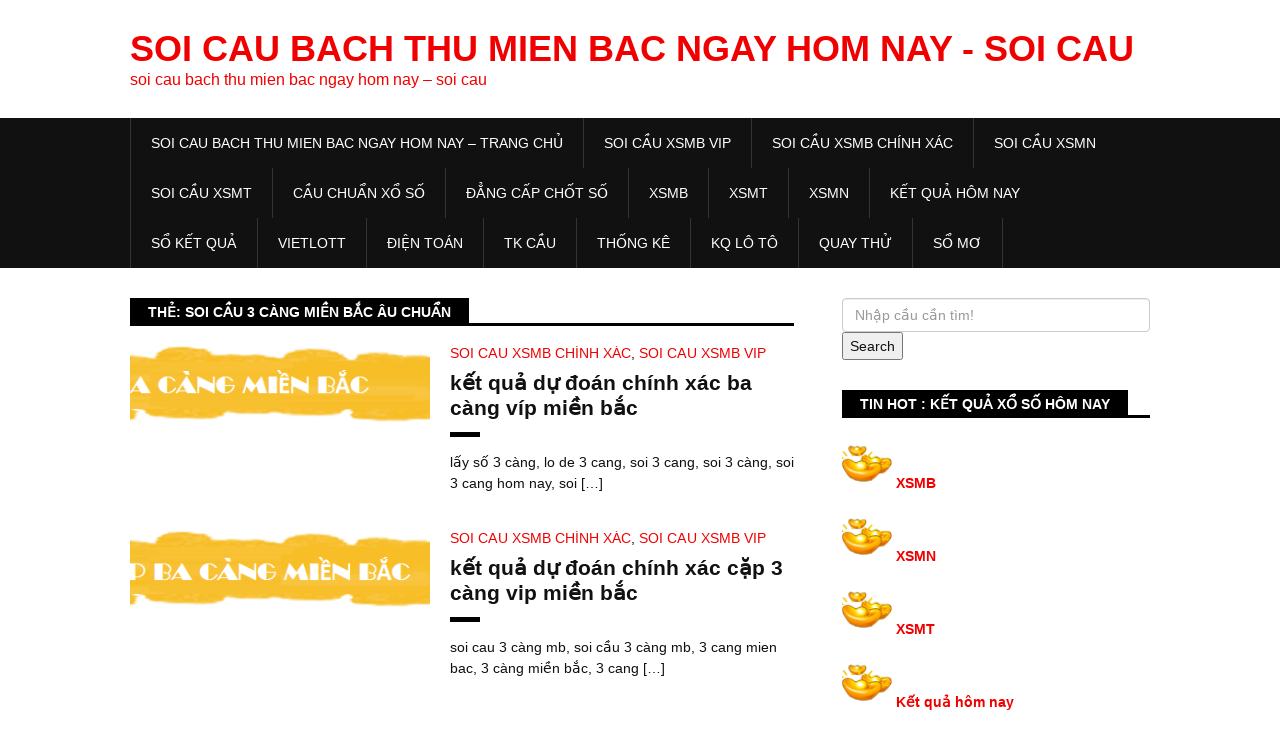

--- FILE ---
content_type: text/html; charset=utf-8
request_url: https://ketqua886.com/tag/soi-cau-3-cang-mien-bac-au-chuan/
body_size: 11581
content:
<!DOCTYPE html><html lang="vi"><head><meta charset="UTF-8"><meta name="viewport" content="width=device-width, initial-scale=1"><link rel="profile" href="https://gmpg.org/xfn/11"><meta name='robots' content='index, follow, max-image-preview:large, max-snippet:-1, max-video-preview:-1' /><link type="text/css" media="all" href="https://ketqua886.com/wp-content/cache/breeze-minification/css/breeze_4401e0ab2a96eaa559b99460dee749bc.css" rel="stylesheet" /><title>soi c&#7847;u 3 c&agrave;ng mi&#7873;n b&#7855;c &acirc;u chu&#7849;n</title><meta name="description" content="soi c&#7847;u 3 c&agrave;ng mi&#7873;n b&#7855;c &acirc;u chu&#7849;n soi cau bach thu mien bac ngay hom nay - soi cau" /><link rel="canonical" href="https://ketqua886.com/tag/soi-cau-3-cang-mien-bac-au-chuan/" /><meta property="og:locale" content="vi_VN" /><meta property="og:type" content="article" /><meta property="og:title" content="soi c&#7847;u 3 c&agrave;ng mi&#7873;n b&#7855;c &acirc;u chu&#7849;n" /><meta property="og:description" content="soi c&#7847;u 3 c&agrave;ng mi&#7873;n b&#7855;c &acirc;u chu&#7849;n soi cau bach thu mien bac ngay hom nay - soi cau" /><meta property="og:url" content="https://ketqua886.com/tag/soi-cau-3-cang-mien-bac-au-chuan/" /><meta property="og:site_name" content="soi cau bach thu mien bac ngay hom nay - soi cau" /><meta name="twitter:card" content="summary_large_image" /> <script type="application/ld+json" class="yoast-schema-graph">{"@context":"https://schema.org","@graph":[{"@type":"CollectionPage","@id":"https://ketqua886.com/tag/soi-cau-3-cang-mien-bac-au-chuan/","url":"https://ketqua886.com/tag/soi-cau-3-cang-mien-bac-au-chuan/","name":"soi c&#7847;u 3 c&agrave;ng mi&#7873;n b&#7855;c &acirc;u chu&#7849;n","isPartOf":{"@id":"https://ketqua886.com/#website"},"primaryImageOfPage":{"@id":"https://ketqua886.com/tag/soi-cau-3-cang-mien-bac-au-chuan/#primaryimage"},"image":{"@id":"https://ketqua886.com/tag/soi-cau-3-cang-mien-bac-au-chuan/#primaryimage"},"thumbnailUrl":"https://ketqua886.com/wp-content/uploads/2025/09/3CANG.png","description":"soi c&#7847;u 3 c&agrave;ng mi&#7873;n b&#7855;c &acirc;u chu&#7849;n soi cau bach thu mien bac ngay hom nay - soi cau","breadcrumb":{"@id":"https://ketqua886.com/tag/soi-cau-3-cang-mien-bac-au-chuan/#breadcrumb"},"inLanguage":"vi"},{"@type":"ImageObject","inLanguage":"vi","@id":"https://ketqua886.com/tag/soi-cau-3-cang-mien-bac-au-chuan/#primaryimage","url":"https://ketqua886.com/wp-content/uploads/2025/09/3CANG.png","contentUrl":"https://ketqua886.com/wp-content/uploads/2025/09/3CANG.png","width":523,"height":94},{"@type":"BreadcrumbList","@id":"https://ketqua886.com/tag/soi-cau-3-cang-mien-bac-au-chuan/#breadcrumb","itemListElement":[{"@type":"ListItem","position":1,"name":"Home","item":"https://ketqua886.com/"},{"@type":"ListItem","position":2,"name":"soi c&#7847;u 3 c&agrave;ng mi&#7873;n b&#7855;c &acirc;u chu&#7849;n"}]},{"@type":"WebSite","@id":"https://ketqua886.com/#website","url":"https://ketqua886.com/","name":"soi cau bach thu mien bac ngay hom nay - soi cau","description":"soi cau bach thu mien bac ngay hom nay - soi cau","potentialAction":[{"@type":"SearchAction","target":{"@type":"EntryPoint","urlTemplate":"https://ketqua886.com/?s={search_term_string}"},"query-input":"required name=search_term_string"}],"inLanguage":"vi"}]}</script> <link rel='dns-prefetch' href='//fonts.googleapis.com' /><link rel="alternate" type="application/rss+xml" title="D&ograve;ng th&ocirc;ng tin soi cau bach thu mien bac ngay hom nay - soi cau &raquo;" href="https://ketqua886.com/feed/" /><link rel="alternate" type="application/rss+xml" title="D&ograve;ng ph&#7843;n h&#7891;i soi cau bach thu mien bac ngay hom nay - soi cau &raquo;" href="https://ketqua886.com/comments/feed/" /><link rel="alternate" type="application/rss+xml" title="D&ograve;ng th&ocirc;ng tin cho Th&#7867; soi cau bach thu mien bac ngay hom nay - soi cau &raquo; soi c&#7847;u 3 c&agrave;ng mi&#7873;n b&#7855;c &acirc;u chu&#7849;n" href="https://ketqua886.com/tag/soi-cau-3-cang-mien-bac-au-chuan/feed/" /> <script type="text/javascript">/*  */
window._wpemojiSettings = {"baseUrl":"https:\/\/s.w.org\/images\/core\/emoji\/14.0.0\/72x72\/","ext":".png","svgUrl":"https:\/\/s.w.org\/images\/core\/emoji\/14.0.0\/svg\/","svgExt":".svg","source":{"concatemoji":"https:\/\/ketqua886.com\/wp-includes\/js\/wp-emoji-release.min.js?ver=6.4.7"}};
/*! This file is auto-generated */
!function(i,n){var o,s,e;function c(e){try{var t={supportTests:e,timestamp:(new Date).valueOf()};sessionStorage.setItem(o,JSON.stringify(t))}catch(e){}}function p(e,t,n){e.clearRect(0,0,e.canvas.width,e.canvas.height),e.fillText(t,0,0);var t=new Uint32Array(e.getImageData(0,0,e.canvas.width,e.canvas.height).data),r=(e.clearRect(0,0,e.canvas.width,e.canvas.height),e.fillText(n,0,0),new Uint32Array(e.getImageData(0,0,e.canvas.width,e.canvas.height).data));return t.every(function(e,t){return e===r[t]})}function u(e,t,n){switch(t){case"flag":return n(e,"\ud83c\udff3\ufe0f\u200d\u26a7\ufe0f","\ud83c\udff3\ufe0f\u200b\u26a7\ufe0f")?!1:!n(e,"\ud83c\uddfa\ud83c\uddf3","\ud83c\uddfa\u200b\ud83c\uddf3")&&!n(e,"\ud83c\udff4\udb40\udc67\udb40\udc62\udb40\udc65\udb40\udc6e\udb40\udc67\udb40\udc7f","\ud83c\udff4\u200b\udb40\udc67\u200b\udb40\udc62\u200b\udb40\udc65\u200b\udb40\udc6e\u200b\udb40\udc67\u200b\udb40\udc7f");case"emoji":return!n(e,"\ud83e\udef1\ud83c\udffb\u200d\ud83e\udef2\ud83c\udfff","\ud83e\udef1\ud83c\udffb\u200b\ud83e\udef2\ud83c\udfff")}return!1}function f(e,t,n){var r="undefined"!=typeof WorkerGlobalScope&&self instanceof WorkerGlobalScope?new OffscreenCanvas(300,150):i.createElement("canvas"),a=r.getContext("2d",{willReadFrequently:!0}),o=(a.textBaseline="top",a.font="600 32px Arial",{});return e.forEach(function(e){o[e]=t(a,e,n)}),o}function t(e){var t=i.createElement("script");t.src=e,t.defer=!0,i.head.appendChild(t)}"undefined"!=typeof Promise&&(o="wpEmojiSettingsSupports",s=["flag","emoji"],n.supports={everything:!0,everythingExceptFlag:!0},e=new Promise(function(e){i.addEventListener("DOMContentLoaded",e,{once:!0})}),new Promise(function(t){var n=function(){try{var e=JSON.parse(sessionStorage.getItem(o));if("object"==typeof e&&"number"==typeof e.timestamp&&(new Date).valueOf()<e.timestamp+604800&&"object"==typeof e.supportTests)return e.supportTests}catch(e){}return null}();if(!n){if("undefined"!=typeof Worker&&"undefined"!=typeof OffscreenCanvas&&"undefined"!=typeof URL&&URL.createObjectURL&&"undefined"!=typeof Blob)try{var e="postMessage("+f.toString()+"("+[JSON.stringify(s),u.toString(),p.toString()].join(",")+"));",r=new Blob([e],{type:"text/javascript"}),a=new Worker(URL.createObjectURL(r),{name:"wpTestEmojiSupports"});return void(a.onmessage=function(e){c(n=e.data),a.terminate(),t(n)})}catch(e){}c(n=f(s,u,p))}t(n)}).then(function(e){for(var t in e)n.supports[t]=e[t],n.supports.everything=n.supports.everything&&n.supports[t],"flag"!==t&&(n.supports.everythingExceptFlag=n.supports.everythingExceptFlag&&n.supports[t]);n.supports.everythingExceptFlag=n.supports.everythingExceptFlag&&!n.supports.flag,n.DOMReady=!1,n.readyCallback=function(){n.DOMReady=!0}}).then(function(){return e}).then(function(){var e;n.supports.everything||(n.readyCallback(),(e=n.source||{}).concatemoji?t(e.concatemoji):e.wpemoji&&e.twemoji&&(t(e.twemoji),t(e.wpemoji)))}))}((window,document),window._wpemojiSettings);
/*  */</script> <link rel='stylesheet' id='google-font-style-css' href='//fonts.googleapis.com/css?family=PT+Sans%3A400%2C700&#038;ver=6.4.7' type='text/css' media='all' /> <script type="text/javascript" id="breeze-prefetch-js-extra">/*  */
var breeze_prefetch = {"local_url":"https:\/\/ketqua886.com","ignore_remote_prefetch":"1","ignore_list":["\/","\/page\/(.)","\/wp-admin\/"]};
/*  */</script> <script type="text/javascript" src="https://ketqua886.com/wp-content/plugins/breeze/assets/js/js-front-end/breeze-prefetch-links.min.js?ver=2.1.6" id="breeze-prefetch-js"></script> <script type="text/javascript" src="https://ketqua886.com/wp-includes/js/jquery/jquery.min.js?ver=3.7.1" id="jquery-core-js"></script> <script type="text/javascript" src="https://ketqua886.com/wp-includes/js/jquery/jquery-migrate.min.js?ver=3.4.1" id="jquery-migrate-js"></script> <link rel="https://api.w.org/" href="https://ketqua886.com/wp-json/" /><link rel="alternate" type="application/json" href="https://ketqua886.com/wp-json/wp/v2/tags/3947" /><link rel="EditURI" type="application/rsd+xml" title="RSD" href="https://ketqua886.com/xmlrpc.php?rsd" /><meta name="generator" content="WordPress 6.4.7" /> <script async src="https://ketqua886.com/wp-content/uploads/breeze/google/gtag.js?id=G-76RTHJNZDK"></script> <script>window.dataLayer = window.dataLayer || [];
			function gtag(){dataLayer.push(arguments);}
			gtag('js', new Date());
			gtag('config', 'G-76RTHJNZDK');</script> <link rel="icon" href="https://ketqua886.com/wp-content/uploads/2025/09/54545-150x150.png" sizes="32x32" /><link rel="icon" href="https://ketqua886.com/wp-content/uploads/2025/09/54545.png" sizes="192x192" /><link rel="apple-touch-icon" href="https://ketqua886.com/wp-content/uploads/2025/09/54545.png" /><meta name="msapplication-TileImage" content="https://ketqua886.com/wp-content/uploads/2025/09/54545.png" /></head><body class="archive tag tag-soi-cau-3-cang-mien-bac-au-chuan tag-3947"><div id="page" class="site-container"> <a class="skip-link screen-reader-text" href="#main">Skip to content</a><header id="masthead" class="site-header" role="banner"><div class="inner clearfix"><div class="header-container col-xs-12 col-sm-12 col-md-12 col-lg-12"><div class="site-branding"><div class="site-title"><h2 class="title-logo"><a href="https://ketqua886.com/" rel="home" title="soi cau bach thu mien bac ngay hom nay &#8211; soi cau" > soi cau bach thu mien bac ngay hom nay - soi cau </a></h2><h3 class="title-description">soi cau bach thu mien bac ngay hom nay &#8211; soi cau</h3></div></div></div></div><div  class="menu-container"><div class="inner clearfix"><nav id="site-navigation" class="secondary-navigation col-xs-12 col-sm-12 col-md-12 col-lg-12" role="navigation"> <span class="mobile-only mobile-menu menu-toggle" aria-controls="menu-main-menu" aria-expanded="false">Menu</span><ul id="menu-main-menu" class="secondary-menu"><li id="menu-item-16654" class="menu-item menu-item-type-post_type menu-item-object-page menu-item-home menu-item-16654"><a href="https://ketqua886.com/trang-chu/">soi cau bach thu mien bac ngay hom nay &ndash; TRANG CH&#7910;</a></li><li id="menu-item-17221" class="menu-item menu-item-type-taxonomy menu-item-object-category menu-item-has-children menu-item-17221"><a href="https://ketqua886.com/soi-cau-xsmb-vip/">Soi c&#7847;u xsmb vip</a><ul class="sub-menu"><li id="menu-item-16655" class="menu-item menu-item-type-post_type menu-item-object-page menu-item-16655"><a href="https://ketqua886.com/ket-qua-du-doan-chinh-xac-ba-cang-vip-mien-bac/">k&#7871;t qu&#7843; d&#7921; &#273;o&aacute;n ch&iacute;nh x&aacute;c ba c&agrave;ng v&iacute;p mi&#7873;n b&#7855;c</a></li><li id="menu-item-16656" class="menu-item menu-item-type-post_type menu-item-object-page menu-item-16656"><a href="https://ketqua886.com/ket-qua-du-doan-chinh-xac-bach-thu-de-mien-bac/">k&#7871;t qu&#7843; d&#7921; &#273;o&aacute;n ch&iacute;nh x&aacute;c b&#7841;ch th&#7911; &#273;&#7873; mi&#7873;n b&#7855;c</a></li><li id="menu-item-16657" class="menu-item menu-item-type-post_type menu-item-object-page menu-item-16657"><a href="https://ketqua886.com/ket-qua-du-doan-chinh-xac-bach-thu-lo-kep-mien-bac/">k&#7871;t qu&#7843; d&#7921; &#273;o&aacute;n ch&iacute;nh x&aacute;c b&#7841;ch th&#7911; l&ocirc; k&eacute;p mi&#7873;n b&#7855;c</a></li><li id="menu-item-16658" class="menu-item menu-item-type-post_type menu-item-object-page menu-item-16658"><a href="https://ketqua886.com/ket-qua-du-doan-chinh-xac-bach-thu-lo-mien-bac/">k&#7871;t qu&#7843; d&#7921; &#273;o&aacute;n ch&iacute;nh x&aacute;c b&#7841;ch th&#7911; l&ocirc; mi&#7873;n b&#7855;c</a></li><li id="menu-item-17128" class="menu-item menu-item-type-post_type menu-item-object-page menu-item-17128"><a href="https://ketqua886.com/ket-qua-du-doan-chinh-xac-bach-thu-lo-2-nhay-mien-bac/">kq d&#7921; &#273;o&aacute;n ch&iacute;nh x&aacute;c b&#7841;ch th&#7911; l&ocirc; 2 nh&aacute;y mi&#7873;n b&#7855;c</a></li><li id="menu-item-16661" class="menu-item menu-item-type-post_type menu-item-object-page menu-item-16661"><a href="https://ketqua886.com/ket-qua-du-doan-chinh-xac-cap-3-cang-vip-mien-bac/">k&#7871;t qu&#7843; d&#7921; &#273;o&aacute;n ch&iacute;nh x&aacute;c c&#7863;p 3 c&agrave;ng vip mi&#7873;n b&#7855;c</a></li><li id="menu-item-16664" class="menu-item menu-item-type-post_type menu-item-object-page menu-item-16664"><a href="https://ketqua886.com/ket-qua-du-doan-chinh-xac-dan-loto-10-con-mien-bac/">k&#7871;t qu&#7843; d&#7921; &#273;o&aacute;n ch&iacute;nh x&aacute;c d&agrave;n l&ocirc; 10 con mi&#7873;n b&#7855;c</a></li><li id="menu-item-16665" class="menu-item menu-item-type-post_type menu-item-object-page menu-item-16665"><a href="https://ketqua886.com/ket-qua-du-doan-chinh-xac-dan-de-4-con-mien-bac/">k&#7871;t qu&#7843; d&#7921; &#273;o&aacute;n ch&iacute;nh x&aacute;c d&agrave;n &#273;&#7873; 4 con mi&#7873;n b&#7855;c</a></li><li id="menu-item-17131" class="menu-item menu-item-type-post_type menu-item-object-page menu-item-17131"><a href="https://ketqua886.com/ket-qua-du-doan-chinh-xac-dan-de-6-con-mien-bac/">k&#7871;t qu&#7843; d&#7921; &#273;o&aacute;n ch&iacute;nh x&aacute;c d&agrave;n &#273;&#7873; 6 con mi&#7873;n b&#7855;c</a></li><li id="menu-item-17130" class="menu-item menu-item-type-post_type menu-item-object-page menu-item-17130"><a href="https://ketqua886.com/ket-qua-du-doan-chinh-xac-dan-de-8-con-mien-bac/">k&#7871;t qu&#7843; d&#7921; &#273;o&aacute;n ch&iacute;nh x&aacute;c d&agrave;n &#273;&#7873; 8 con mi&#7873;n b&#7855;c</a></li><li id="menu-item-17129" class="menu-item menu-item-type-post_type menu-item-object-page menu-item-17129"><a href="https://ketqua886.com/ket-qua-du-doan-chinh-xac-dan-de-10-con-mien-bac/">k&#7871;t qu&#7843; d&#7921; &#273;o&aacute;n ch&iacute;nh x&aacute;c d&agrave;n &#273;&#7873; 10 con mi&#7873;n b&#7855;c</a></li><li id="menu-item-16666" class="menu-item menu-item-type-post_type menu-item-object-page menu-item-16666"><a href="https://ketqua886.com/ket-qua-du-doan-chinh-xac-dan-lo-4-con-mien-bac/">k&#7871;t qu&#7843; d&#7921; &#273;o&aacute;n ch&iacute;nh x&aacute;c d&agrave;n l&ocirc; 4 con mi&#7873;n b&#7855;c</a></li><li id="menu-item-16667" class="menu-item menu-item-type-post_type menu-item-object-page menu-item-16667"><a href="https://ketqua886.com/ket-qua-du-doan-chinh-xac-dan-lo-6-con-mien-bac/">k&#7871;t qu&#7843; d&#7921; &#273;o&aacute;n ch&iacute;nh x&aacute;c d&agrave;n l&ocirc; 6 con mi&#7873;n b&#7855;c</a></li></ul></li><li id="menu-item-17220" class="menu-item menu-item-type-taxonomy menu-item-object-category menu-item-has-children menu-item-17220"><a href="https://ketqua886.com/soi-cau-xsmb-chinh-xac/">Soi c&#7847;u xsmb ch&iacute;nh x&aacute;c</a><ul class="sub-menu"><li id="menu-item-16683" class="menu-item menu-item-type-post_type menu-item-object-page menu-item-16683"><a href="https://ketqua886.com/ket-qua-du-doan-chinh-xac-song-thu-de-mien-bac/">k&#7871;t qu&#7843; d&#7921; &#273;o&aacute;n ch&iacute;nh x&aacute;c song th&#7911; &#273;&#7873; mi&#7873;n b&#7855;c</a></li><li id="menu-item-16684" class="menu-item menu-item-type-post_type menu-item-object-page menu-item-16684"><a href="https://ketqua886.com/ket-qua-du-doan-chinh-xac-song-thu-lo-kep-mien-bac/">k&#7871;t qu&#7843; d&#7921; &#273;o&aacute;n ch&iacute;nh x&aacute;c song th&#7911; l&ocirc; k&eacute;p mi&#7873;n b&#7855;c</a></li><li id="menu-item-16685" class="menu-item menu-item-type-post_type menu-item-object-page menu-item-16685"><a href="https://ketqua886.com/ket-qua-du-doan-chinh-xac-song-thu-lo-mien-bac/">k&#7871;t qu&#7843; d&#7921; &#273;o&aacute;n ch&iacute;nh x&aacute;c song th&#7911; l&ocirc; mi&#7873;n b&#7855;c</a></li><li id="menu-item-16676" class="menu-item menu-item-type-post_type menu-item-object-page menu-item-16676"><a href="https://ketqua886.com/ket-qua-du-doan-chinh-xac-lo-xien-2-mien-bac/">k&#7871;t qu&#7843; d&#7921; &#273;o&aacute;n ch&iacute;nh x&aacute;c l&ocirc; xi&ecirc;n 2 mi&#7873;n b&#7855;c</a></li><li id="menu-item-16668" class="menu-item menu-item-type-post_type menu-item-object-page menu-item-16668"><a href="https://ketqua886.com/ket-qua-du-doan-chinh-xac-dan-lo-8-con-mien-bac/">k&#7871;t qu&#7843; d&#7921; &#273;o&aacute;n ch&iacute;nh x&aacute;c d&agrave;n l&ocirc; 8 con mi&#7873;n b&#7855;c</a></li><li id="menu-item-16671" class="menu-item menu-item-type-post_type menu-item-object-page menu-item-16671"><a href="https://ketqua886.com/ket-qua-du-doan-chinh-xac-de-dau-duoi-mien-bac/">k&#7871;t qu&#7843; d&#7921; &#273;o&aacute;n ch&iacute;nh x&aacute;c &#273;&#7873; &#273;&#7847;u &#273;u&ocirc;i mi&#7873;n b&#7855;c</a></li><li id="menu-item-16677" class="menu-item menu-item-type-post_type menu-item-object-page menu-item-16677"><a href="https://ketqua886.com/ket-qua-du-doan-chinh-xac-lo-xien-3-mien-bac/">k&#7871;t qu&#7843; d&#7921; &#273;o&aacute;n ch&iacute;nh x&aacute;c l&ocirc; xi&ecirc;n 3 mi&#7873;n b&#7855;c</a></li><li id="menu-item-16678" class="menu-item menu-item-type-post_type menu-item-object-page menu-item-16678"><a href="https://ketqua886.com/ket-qua-du-doan-chinh-xac-lo-xien-4-mien-bac/">k&#7871;t qu&#7843; d&#7921; &#273;o&aacute;n ch&iacute;nh x&aacute;c l&ocirc; xi&ecirc;n 4 mi&#7873;n b&#7855;c</a></li></ul></li><li id="menu-item-17222" class="menu-item menu-item-type-taxonomy menu-item-object-category menu-item-has-children menu-item-17222"><a href="https://ketqua886.com/soi-cau-xsmn/">Soi c&#7847;u xsmn</a><ul class="sub-menu"><li id="menu-item-16688" class="menu-item menu-item-type-post_type menu-item-object-page menu-item-16688"><a href="https://ketqua886.com/ket-qua-du-doan-chinh-xac-xiu-chu-mien-nam/">k&#7871;t qu&#7843; d&#7921; &#273;o&aacute;n ch&iacute;nh x&aacute;c x&iacute;u ch&#7911; mi&#7873;n nam</a></li><li id="menu-item-16659" class="menu-item menu-item-type-post_type menu-item-object-page menu-item-16659"><a href="https://ketqua886.com/ket-qua-du-doan-chinh-xac-bao-lo-mien-nam/">k&#7871;t qu&#7843; d&#7921; &#273;o&aacute;n ch&iacute;nh x&aacute;c bao l&ocirc; mi&#7873;n nam</a></li><li id="menu-item-16662" class="menu-item menu-item-type-post_type menu-item-object-page menu-item-16662"><a href="https://ketqua886.com/ket-qua-du-doan-chinh-xac-cap-xiu-chu-mien-nam/">k&#7871;t qu&#7843; d&#7921; &#273;o&aacute;n ch&iacute;nh x&aacute;c c&#7863;p x&iacute;u ch&#7911; mi&#7873;n nam</a></li><li id="menu-item-16669" class="menu-item menu-item-type-post_type menu-item-object-page menu-item-16669"><a href="https://ketqua886.com/ket-qua-du-doan-chinh-xac-dac-biet-mien-nam/">k&#7871;t qu&#7843; d&#7921; &#273;o&aacute;n ch&iacute;nh x&aacute;c &#273;&#7863;c bi&#7879;t mi&#7873;n nam v&iacute;p</a></li><li id="menu-item-16672" class="menu-item menu-item-type-post_type menu-item-object-page menu-item-16672"><a href="https://ketqua886.com/ket-qua-du-doan-chinh-xac-giai-tam-mien-nam/">k&#7871;t qu&#7843; d&#7921; &#273;o&aacute;n ch&iacute;nh x&aacute;c gi&#7843;i t&aacute;m mi&#7873;n nam</a></li><li id="menu-item-16674" class="menu-item menu-item-type-post_type menu-item-object-page menu-item-16674"><a href="https://ketqua886.com/ket-qua-du-doan-chinh-xac-lo-3-mien-nam/">k&#7871;t qu&#7843; d&#7921; &#273;o&aacute;n ch&iacute;nh x&aacute;c l&ocirc; 3 s&#7889; mi&#7873;n nam</a></li><li id="menu-item-16679" class="menu-item menu-item-type-post_type menu-item-object-page menu-item-16679"><a href="https://ketqua886.com/ket-qua-du-doan-chinh-xac-dau-duoi-giai-8-mn/">kq d&#7921; &#273;o&aacute;n ch&iacute;nh x&aacute;c s&#7899; &#273;&#7847;u &#273;u&ocirc;i gi&#7843;i 8 mi&#7873;n nam</a></li><li id="menu-item-16681" class="menu-item menu-item-type-post_type menu-item-object-page menu-item-16681"><a href="https://ketqua886.com/ket-qua-du-doan-chinh-xac-dau-duoi-giai-dac-biet-xsmn/">d&#7921; &#273;o&aacute;n ch&iacute;nh x&aacute;c s&#7899; &#273;&#7847;u &#273;u&ocirc;i gi&#7843;i &#273;&#7863;c bi&#7879;t mi&#7873;n nam</a></li><li id="menu-item-16686" class="menu-item menu-item-type-post_type menu-item-object-page menu-item-16686"><a href="https://ketqua886.com/ket-qua-du-doan-chinh-xac-song-thu-lo-mien-nam/">k&#7871;t qu&#7843; d&#7921; &#273;o&aacute;n ch&iacute;nh x&aacute;c song th&#7911; l&ocirc; mi&#7873;n nam</a></li></ul></li><li id="menu-item-17223" class="menu-item menu-item-type-taxonomy menu-item-object-category menu-item-has-children menu-item-17223"><a href="https://ketqua886.com/soi-cau-xsmt/">Soi c&#7847;u xsmt</a><ul class="sub-menu"><li id="menu-item-16687" class="menu-item menu-item-type-post_type menu-item-object-page menu-item-16687"><a href="https://ketqua886.com/ket-qua-du-doan-chinh-xac-song-thu-lo-mien-trung/">k&#7871;t qu&#7843; d&#7921; &#273;o&aacute;n ch&iacute;nh x&aacute;c song th&#7911; l&ocirc; mi&#7873;n trung</a></li><li id="menu-item-16689" class="menu-item menu-item-type-post_type menu-item-object-page menu-item-16689"><a href="https://ketqua886.com/ket-qua-du-doan-chinh-xac-xiu-chu-mien-trung/">kqxs d&#7921; &#273;o&aacute;n ch&iacute;nh x&aacute;c x&iacute;u ch&#7911; mi&#7873;n trung</a></li><li id="menu-item-16660" class="menu-item menu-item-type-post_type menu-item-object-page menu-item-16660"><a href="https://ketqua886.com/ket-qua-du-doan-chinh-xac-bao-lo-mien-trung/">k&#7871;t qu&#7843; d&#7921; &#273;o&aacute;n ch&iacute;nh x&aacute;c bao l&ocirc; mi&#7873;n trung</a></li><li id="menu-item-16663" class="menu-item menu-item-type-post_type menu-item-object-page menu-item-16663"><a href="https://ketqua886.com/ket-qua-du-doan-chinh-xac-cap-xiu-chu-mien-trung/">k&#7871;t qu&#7843; d&#7921; &#273;o&aacute;n ch&iacute;nh x&aacute;c c&#7863;p x&iacute;u ch&#7911; mi&#7873;n trung</a></li><li id="menu-item-16670" class="menu-item menu-item-type-post_type menu-item-object-page menu-item-16670"><a href="https://ketqua886.com/ket-qua-du-doan-chinh-xac-dac-biet-mien-trung/">k&#7871;t qu&#7843; d&#7921; &#273;o&aacute;n ch&iacute;nh x&aacute;c &#273;&#7863;c bi&#7879;t mi&#7873;n trung</a></li><li id="menu-item-16673" class="menu-item menu-item-type-post_type menu-item-object-page menu-item-16673"><a href="https://ketqua886.com/ket-qua-du-doan-chinh-xac-giai-tam-mien-trung/">k&#7871;t qu&#7843; d&#7921; &#273;o&aacute;n ch&iacute;nh x&aacute;c gi&#7843;i t&aacute;m mi&#7873;n trung</a></li><li id="menu-item-16675" class="menu-item menu-item-type-post_type menu-item-object-page menu-item-16675"><a href="https://ketqua886.com/ket-qua-du-doan-chinh-xac-lo-3-mien-trung/">k&#7871;t qu&#7843; d&#7921; &#273;o&aacute;n ch&iacute;nh x&aacute;c l&ocirc; 3 s&#7889; mi&#7873;n trung</a></li><li id="menu-item-16680" class="menu-item menu-item-type-post_type menu-item-object-page menu-item-16680"><a href="https://ketqua886.com/ket-qua-du-doan-chinh-xac-dau-duoi-giai-8-mien-trung/">kq d&#7921; &#273;o&aacute;n ch&iacute;nh x&aacute;c s&#7899; &#273;&#7847;u &#273;u&ocirc;i gi&#7843;i 8 mi&#7873;n trung</a></li><li id="menu-item-16682" class="menu-item menu-item-type-post_type menu-item-object-page menu-item-16682"><a href="https://ketqua886.com/ket-qua-du-doan-chinh-xac-dau-duoi-giai-dac-biet-xsmt/">d&#7921; &#273;o&aacute;n ch&iacute;nh x&aacute;c s&#7899; &#273;&#7847;u &#273;u&ocirc;i gi&#7843;i &#273;&#7863;c bi&#7879;t mi&#7873;n trung</a></li></ul></li><li id="menu-item-17218" class="menu-item menu-item-type-taxonomy menu-item-object-category menu-item-17218"><a href="https://ketqua886.com/cau-chuan-xo-so/">C&#7847;u chu&#7849;n x&#7893; s&#7889;</a></li><li id="menu-item-17219" class="menu-item menu-item-type-taxonomy menu-item-object-category menu-item-17219"><a href="https://ketqua886.com/dang-cap-chot-so/">&#272;&#7859;ng c&#7845;p ch&#7889;t s&#7889;</a></li><li id="menu-item-17955" class="menu-item menu-item-type-post_type menu-item-object-post menu-item-17955"><a href="https://ketqua886.com/xsmb-ket-qua-xo-so-mien-bac-kqxsmb-hom-nay/">XSMB</a></li><li id="menu-item-17956" class="menu-item menu-item-type-post_type menu-item-object-post menu-item-17956"><a href="https://ketqua886.com/xsmt-ket-qua-xo-so-mien-trung-kqxsmt-hom-nay/">XSMT</a></li><li id="menu-item-17957" class="menu-item menu-item-type-post_type menu-item-object-post menu-item-17957"><a href="https://ketqua886.com/xsmn-ket-qua-xo-so-mien-nam-kqxsmn-hom-nay/">XSMN</a></li><li id="menu-item-17958" class="menu-item menu-item-type-post_type menu-item-object-post menu-item-17958"><a href="https://ketqua886.com/ket-qua-xo-so-3-mien-hom-nay/">K&#7871;t qu&#7843; h&ocirc;m nay</a></li><li id="menu-item-17959" class="menu-item menu-item-type-post_type menu-item-object-post menu-item-has-children menu-item-17959"><a href="https://ketqua886.com/so-ket-qua-xsmb-30-ngay-so-kq-mien-bac/">S&#7893; k&#7871;t qu&#7843;</a><ul class="sub-menu"><li id="menu-item-17960" class="menu-item menu-item-type-post_type menu-item-object-post menu-item-17960"><a href="https://ketqua886.com/so-ket-qua-xsmt-30-ngay-so-kq-mien-trung/">S&#7893; k&#7871;t qu&#7843; XSMT</a></li><li id="menu-item-17961" class="menu-item menu-item-type-post_type menu-item-object-post menu-item-17961"><a href="https://ketqua886.com/so-ket-qua-xsmn-30-ngay-so-kq-mien-nam/">S&#7893; k&#7871;t qu&#7843; XSMN</a></li><li id="menu-item-17962" class="menu-item menu-item-type-post_type menu-item-object-post menu-item-17962"><a href="https://ketqua886.com/so-ket-qua-xsmb-30-ngay-so-kq-mien-bac/">S&#7893; k&#7871;t qu&#7843; XSMB</a></li></ul></li><li id="menu-item-17963" class="menu-item menu-item-type-post_type menu-item-object-post menu-item-has-children menu-item-17963"><a href="https://ketqua886.com/xo-so-vietlott-kqxs-dien-toan-hom-nay/">Vietlott</a><ul class="sub-menu"><li id="menu-item-17964" class="menu-item menu-item-type-post_type menu-item-object-post menu-item-17964"><a href="https://ketqua886.com/xo-so-max-4d-kqxs-dien-toan-hom-nay/">Max 4D</a></li><li id="menu-item-17965" class="menu-item menu-item-type-post_type menu-item-object-post menu-item-17965"><a href="https://ketqua886.com/xo-so-max-3d-kqxs-dien-toan-hom-nay/">Max 3D</a></li><li id="menu-item-17966" class="menu-item menu-item-type-post_type menu-item-object-post menu-item-17966"><a href="https://ketqua886.com/xo-so-power-6-55-kqxs-dien-toan-hom-nay/">X&#7893; s&#7889; Power 6/55</a></li><li id="menu-item-17967" class="menu-item menu-item-type-post_type menu-item-object-post menu-item-17967"><a href="https://ketqua886.com/xo-so-mega-6-45-kqxs-dien-toan-hom-nay/">X&#7893; s&#7889; Mega 6/45</a></li><li id="menu-item-17968" class="menu-item menu-item-type-post_type menu-item-object-post menu-item-17968"><a href="https://ketqua886.com/xo-so-vietlott-kqxs-dien-toan-hom-nay/">X&#7893; s&#7889; Vietlott</a></li><li id="menu-item-17969" class="menu-item menu-item-type-post_type menu-item-object-post menu-item-17969"><a href="https://ketqua886.com/thong-ke-thong-ke-ve-nhieu-it-xs-mega-6-45/">Th&#7889;ng k&ecirc;</a></li></ul></li><li id="menu-item-17970" class="menu-item menu-item-type-post_type menu-item-object-post menu-item-has-children menu-item-17970"><a href="https://ketqua886.com/xo-so-dien-toan-6x36-dien-dan-kqxs-dien-toan-hom-nay/">&#272;i&#7879;n to&aacute;n</a><ul class="sub-menu"><li id="menu-item-17971" class="menu-item menu-item-type-post_type menu-item-object-post menu-item-17971"><a href="https://ketqua886.com/xo-so-than-tai-dien-dan-kqxs-dien-toan-hom-nay/">X&#7893; s&#7889; th&#7847;n t&agrave;i</a></li><li id="menu-item-17972" class="menu-item menu-item-type-post_type menu-item-object-post menu-item-17972"><a href="https://ketqua886.com/xo-so-dien-toan-123-dien-dan-kqxs-dien-toan-hom-nay/">X&#7893; s&#7889; &#273;i&#7879;n to&aacute;n 123</a></li><li id="menu-item-17973" class="menu-item menu-item-type-post_type menu-item-object-post menu-item-17973"><a href="https://ketqua886.com/xo-so-dien-toan-6x36-dien-dan-kqxs-dien-toan-hom-nay/">X&#7893; s&#7889; &#273;i&#7879;n to&aacute;n 6&times;36</a></li></ul></li><li id="menu-item-17974" class="menu-item menu-item-type-post_type menu-item-object-post menu-item-has-children menu-item-17974"><a href="https://ketqua886.com/thong-ke-cau-lo-to-mien-bac-cau-bach-thu-mb/">TK C&#7847;u</a><ul class="sub-menu"><li id="menu-item-17975" class="menu-item menu-item-type-post_type menu-item-object-post menu-item-17975"><a href="https://ketqua886.com/thong-ke-cau-lo-to-mien-bac-cau-ve-nhieu-nhay-mb/">C&#7847;u v&#7873; nhi&#7873;u nh&aacute;y (MB)</a></li><li id="menu-item-17976" class="menu-item menu-item-type-post_type menu-item-object-post menu-item-17976"><a href="https://ketqua886.com/thong-ke-cau-lo-to-mien-bac-cau-ve-ca-cap-mb/">C&#7847;u v&#7873; c&#7843; c&#7863;p (MB)</a></li><li id="menu-item-17977" class="menu-item menu-item-type-post_type menu-item-object-post menu-item-17977"><a href="https://ketqua886.com/thong-ke-cau-lo-to-mien-bac-cau-lat-lien-tuc-mb/">C&#7847;u l&#7853;t li&ecirc;n t&#7909;c (MB)</a></li><li id="menu-item-17978" class="menu-item menu-item-type-post_type menu-item-object-post menu-item-17978"><a href="https://ketqua886.com/thong-ke-cau-lo-to-mien-bac-cau-bach-thu-mb/">C&#7847;u b&#7841;ch th&#7911; (MB)</a></li></ul></li><li id="menu-item-17979" class="menu-item menu-item-type-post_type menu-item-object-post menu-item-has-children menu-item-17979"><a href="https://ketqua886.com/thong-ke-dau-duoi-mb-tong-hop-chu-ky-dac-biet/">Th&#7889;ng k&ecirc;</a><ul class="sub-menu"><li id="menu-item-17980" class="menu-item menu-item-type-post_type menu-item-object-post menu-item-17980"><a href="https://ketqua886.com/thong-ke-tu-00-den-99-mb-tong-hop-chu-ky-dac-biet/">TK t&#7915; 00 &#273;&#7871;n 99</a></li><li id="menu-item-17981" class="menu-item menu-item-type-post_type menu-item-object-post menu-item-17981"><a href="https://ketqua886.com/thong-ke-tan-suat-xuat-hien-mb-tong-hop-chu-ky-dac-biet/">T&#7847;n su&#7845;t xu&#7845;t hi&#7879;n</a></li><li id="menu-item-17982" class="menu-item menu-item-type-post_type menu-item-object-post menu-item-17982"><a href="https://ketqua886.com/thong-ke-tong-mb-tong-hop-chu-ky-dac-biet/">Th&#7889;ng k&ecirc; T&#7893;ng</a></li><li id="menu-item-17983" class="menu-item menu-item-type-post_type menu-item-object-post menu-item-17983"><a href="https://ketqua886.com/thong-ke-dau-duoi-mb-tong-hop-chu-ky-dac-biet-2/">Th&#7889;ng k&ecirc; &#272;&#7847;u &ndash; &#272;u&ocirc;i</a></li><li id="menu-item-17984" class="menu-item menu-item-type-post_type menu-item-object-post menu-item-17984"><a href="https://ketqua886.com/thong-ke-duoi-mb-tong-hop-chu-ky-dac-biet/">Th&#7889;ng k&ecirc; &#272;u&ocirc;i</a></li><li id="menu-item-17985" class="menu-item menu-item-type-post_type menu-item-object-post menu-item-17985"><a href="https://ketqua886.com/thong-ke-dau-mb-tong-hop-chu-ky-dac-biet/">Th&#7889;ng k&ecirc; &#272;&#7847;u</a></li><li id="menu-item-17986" class="menu-item menu-item-type-post_type menu-item-object-post menu-item-17986"><a href="https://ketqua886.com/thong-ke-lo-kep-mb-tong-hop-chu-ky-lo-to/">Th&#7889;ng k&ecirc; l&ocirc; k&eacute;p</a></li><li id="menu-item-17988" class="menu-item menu-item-type-post_type menu-item-object-post menu-item-17988"><a href="https://ketqua886.com/thong-ke-lo-gan-mb-tong-hop-chu-ky-lo-to/">Th&#7889;ng k&ecirc; l&ocirc; gan</a></li><li id="menu-item-17987" class="menu-item menu-item-type-post_type menu-item-object-post menu-item-17987"><a href="https://ketqua886.com/thong-ke-lo-xien-mb-tong-hop-chu-ky-lo-to/">Th&#7889;ng k&ecirc; l&ocirc; xi&ecirc;n</a></li><li id="menu-item-17989" class="menu-item menu-item-type-post_type menu-item-object-post menu-item-17989"><a href="https://ketqua886.com/thong-ke-dau-duoi-mb-tong-hop-chu-ky-dac-biet/">Th&#7889;ng k&ecirc; &#273;&#7847;u &#273;u&ocirc;i</a></li></ul></li><li id="menu-item-17990" class="menu-item menu-item-type-post_type menu-item-object-post menu-item-has-children menu-item-17990"><a href="https://ketqua886.com/bang-loto-mb-bang-ket-qua-lo-mien-bac/">KQ L&ocirc; t&ocirc;</a><ul class="sub-menu"><li id="menu-item-17991" class="menu-item menu-item-type-post_type menu-item-object-post menu-item-17991"><a href="https://ketqua886.com/bang-loto-mt-bang-ket-qua-lo-mien-trung/">B&#7843;ng loto MT</a></li><li id="menu-item-17992" class="menu-item menu-item-type-post_type menu-item-object-post menu-item-17992"><a href="https://ketqua886.com/bang-loto-mn-bang-ket-qua-lo-mien-nam/">B&#7843;ng loto MN</a></li><li id="menu-item-17993" class="menu-item menu-item-type-post_type menu-item-object-post menu-item-17993"><a href="https://ketqua886.com/bang-loto-mb-bang-ket-qua-lo-mien-bac/">B&#7843;ng loto MB</a></li></ul></li><li id="menu-item-17994" class="menu-item menu-item-type-post_type menu-item-object-post menu-item-has-children menu-item-17994"><a href="https://ketqua886.com/quay-thu-xo-so-mien-bac-lay-may-man/">Quay th&#7917;</a><ul class="sub-menu"><li id="menu-item-17997" class="menu-item menu-item-type-post_type menu-item-object-post menu-item-17997"><a href="https://ketqua886.com/quay-thu-xo-so-mien-bac-lay-may-man/">Quay th&#7917; XSMB</a></li><li id="menu-item-17995" class="menu-item menu-item-type-post_type menu-item-object-post menu-item-17995"><a href="https://ketqua886.com/quay-thu-xo-so-mien-trung-lay-may-man/">Quay th&#7917; XSMT</a></li><li id="menu-item-17996" class="menu-item menu-item-type-post_type menu-item-object-post menu-item-17996"><a href="https://ketqua886.com/quay-thu-xo-so-mien-nam-lay-may-man/">Quay th&#7917; XSMN</a></li><li id="menu-item-17998" class="menu-item menu-item-type-post_type menu-item-object-post menu-item-17998"><a href="https://ketqua886.com/quay-thu-xo-so-vietlott-lay-may-man/">Quay th&#7917; Vietlott</a></li></ul></li><li id="menu-item-17999" class="menu-item menu-item-type-post_type menu-item-object-post menu-item-17999"><a href="https://ketqua886.com/so-mo-lo-de-day-du-va-chinh-xac/">S&#7893; m&#417;</a></li></ul></nav></div></div><div id="catcher"></div></header><div id="content" class="site-content"><div class="inner clearfix"><div id="primary" class="content-area content-left col-xs-12 col-sm-8 col-md-8 col-lg-8"><main id="main" class="site-main" role="main"><header class="wrap-header title-container"><h1 class="default-header-title">Th&#7867;: <span>soi c&#7847;u 3 c&agrave;ng mi&#7873;n b&#7855;c &acirc;u chu&#7849;n</span></h1></header><div class="post-wrap clearfix"><article id="post-16606" class="post-item clearfix post-16606 post type-post status-publish format-standard has-post-thumbnail hentry category-soi-cau-xsmb-chinh-xac category-soi-cau-xsmb-vip tag-3-cang-chuan-xac tag-3-cang-sieu-chuan tag-ba-cang-vip-mien-bac tag-bat-ba-cang tag-bat-cang-de tag-bat-lo-3-cang-mien-bac tag-bat-lo-3-cang-mien-bac-mien-phi tag-bo-3-cang tag-bo-3-cang-do tag-cach-bat-3-cang tag-cach-bat-3-cang-chuan tag-cach-bat-3-cang-de tag-cach-bat-3-cang-lo tag-cach-bat-3-cang-mien-bac tag-cach-bat-3-cang-mien-nam tag-cach-bat-ba-cang-chuan tag-cach-bat-ba-cang-de tag-cach-bat-cau-3-cang tag-cach-bat-de-3-cang tag-cach-bat-de-ba-cang tag-cach-bat-lo-3-cang tag-cach-bat-so-3-cang tag-cach-choi-3-cang-mien-bac tag-cach-danh-de-3-cang tag-cach-danh-3-cang tag-cach-danh-3-cang-de tag-cach-danh-3-cang-lo tag-cach-danh-3-cang-mien-bac tag-cach-danh-3-cang-mien-nam tag-cach-danh-de-3-cang-mien-bac tag-cach-danh-de-ba-cang tag-cach-danh-lo-3-cang tag-cach-danh-lo-3-cang-mien-bac tag-cach-danh-lo-ba-cang tag-cach-danh-lo-de-3-cang tag-cach-ghep-3-cang-de tag-cach-soi-3-cang tag-cach-soi-cau-3-cang tag-cach-soi-cau-3-cang-mien-bac tag-cach-soi-de-3-cang tag-cach-tinh-3-cang-de tag-cach-tinh-3-cang-mien-bac tag-cach-tinh-an-de-3-cang tag-cach-tinh-ba-cang-mien-bac tag-cach-tinh-de-3-cang tag-cach-tinh-de-3-cang-mien-bac tag-cach-tinh-de-ba-cang tag-cach-tinh-tien-3-cang-mien-bac tag-cang-3-khuc tag-cang-cua-di-3 tag-cau-3-cang tag-cau-3-cang-247-gia-soi tag-cau-3-cang-247-hom-nay tag-cau-3-cang-247-quan-khu-7 tag-cau-3-cang-4-so tag-cau-3-cang-5-so tag-cau-3-cang-am-duong tag-cau-3-cang-chinh-xac-100-000 tag-cau-3-cang-chinh-xac-100-24 tag-cau-3-cang-chinh-xac-100-3-thang tag-cau-3-cang-chinh-xac-100-30 tag-cau-3-cang-chinh-xac-100-80 tag-cau-3-cang-chinh-xac-100-du-doan tag-cau-3-cang-chinh-xac-100-ngay tag-cau-3-cang-chinh-xac-100-original tag-cau-3-cang-chuan-xac-678 tag-cau-3-cang-chuan-xac-68 tag-cau-3-cang-chuan-xac-tai-ha-noi tag-cau-3-cang-cua-gau tag-cau-3-cang-de tag-cau-3-cang-gau tag-cau-3-cang-hom-nay tag-cau-3-cang-hom-nay-ibiza tag-cau-3-cang-hom-nay-indonesia tag-cau-3-cang-lo tag-cau-3-cang-mb tag-cau-3-cang-mien-bac tag-cau-3-cang-mien-phi-am tag-cau-3-cang-mien-phi-an-o-dau tag-cau-3-cang-mien-phi-em-nhat tag-cau-3-cang-mien-phi-ios tag-cau-3-cang-minh-ngoc-100 tag-cau-3-cang-minh-ngoc-90-ngay tag-cau-3-cang-minh-ngoc-chuan tag-cau-3-cang-minh-ngoc-pg tag-cau-3-cang-nuoi-thang tag-cau-3-cang-nuoi-tuan tag-cau-3-cang-sieu-chuan tag-cau-3-cang-sieu-chuan-an-toan-ve-antt tag-cau-3-cang-sieu-chuan-ngay-hom-nay tag-cau-3-cang-sieu-vip-am-duong tag-cau-3-cang-sieu-vip-trong-ngay tag-cau-3-cang-sieu-vip-uy-tin-nhat-hien-nay tag-cau-3-cang-thang tag-cau-3-cang-toi-nay-8888 tag-cau-3-cang-toi-nay-la-gi tag-cau-3-cang-xo-so-hom-nay-tai-mien-bac tag-cau-3-cang-xo-so-minh-ngoc-em tag-cau-3-cang-xo-so-minh-ngoc-o-mien-nam tag-cau-3-cang-xsmb-nhat tag-cau-ba-cang-4-so tag-cau-ba-cang-lo tag-cau-ba-cang-mien-bac tag-du-doan-3-cang-9-so tag-du-doan-3-cang-chinh-xac-88 tag-du-doan-3-cang-chinh-xac-9999 tag-du-doan-3-cang-chinh-xac-trung-thuong tag-du-doan-3-cang-sieu-chuan-1000 tag-du-doan-3-cang-sieu-chuan-24h tag-du-doan-3-cang-sieu-chuan-euromillion tag-du-doan-3-cang-sieu-chuan-hom-nay tag-du-doan-3-cang-sieu-chuan-thong-ke tag-du-doan-3-cang-us tag-du-doan-3-cang-xsmb-666-hom-nay tag-du-doan-3-cang-xsmb-extras-de-cont tag-du-doan-3-cang-xsmb-mien-nam-hom-nay tag-du-doan-3-cang-xsmb-u-mien-bac tag-du-doan-ba-cang-vip-mien-bac tag-soi-cau-3-cang-chinh-xac-09 tag-soi-cau-3-cang-chinh-xac-30-thang tag-soi-cau-3-cang-chinh-xac-90-ngay tag-soi-cau-3-cang-chinh-xac-95 tag-soi-cau-3-cang-chinh-xac-99 tag-soi-cau-3-cang-chinh-xac-999 tag-soi-cau-3-cang-chinh-xac-dep-nhat tag-soi-cau-3-cang-chinh-xac-giang tag-soi-cau-3-cang-chinh-xac-itv tag-soi-cau-3-cang-chinh-xac-nhat tag-soi-cau-3-cang-chinh-xac-rong-bach-kim tag-soi-cau-3-cang-chinh-xac-san-bat tag-soi-cau-3-cang-chinh-xac-trung tag-soi-cau-3-cang-chinh-xac-trung-mien-phi tag-soi-cau-3-cang-chinh-xac-xong tag-soi-cau-3-cang-chinh-xac-xsmb tag-soi-cau-3-cang-hom-nay-247 tag-soi-cau-3-cang-hom-nay-7-5 tag-soi-cau-3-cang-hom-nay-uy-tin tag-soi-cau-3-cang-mien-bac-6-so tag-soi-cau-3-cang-mien-bac-66 tag-soi-cau-3-cang-mien-bac-au-chuan tag-soi-cau-3-cang-mien-bac-giang tag-soi-cau-3-cang-mien-bac-om tag-soi-cau-3-cang-sieu-chuan-am-chuan tag-soi-cau-3-cang-sieu-chuan-gia-re tag-soi-cau-3-cang-sieu-chuan-huong-dan tag-soi-cau-3-cang-sieu-chuan-khung-7-ngay tag-soi-cau-3-cang-sieu-chuan-thong-ke tag-soi-cau-3-cang-sieu-chuan-yo tag-soi-cau-3-cang-sieu-vip tag-soi-cau-3-cang-sieu-vip-00 tag-soi-cau-3-cang-sieu-vip-2018 tag-soi-cau-3-cang-sieu-vip-asia99 tag-soi-cau-3-cang-sieu-vip-de tag-soi-cau-3-cang-sieu-vip-hom-nay tag-soi-cau-3-cang-sieu-vip-lo tag-soi-cau-3-cang-sieu-vip-lotto tag-soi-cau-3-cang-sieu-vip-mien-bac tag-soi-cau-3-cang-sieu-vip-nay tag-soi-cau-3-cang-sieu-vip-soi-cam-ket-an tag-soi-cau-3-cang-up tag-soi-cau-3-cang-uy-tin tag-soi-cau-3-cang-vip-4d tag-soi-cau-3-cang-vip-yen tag-soi-cau-3-cang-xsmb-cang-mien-nam tag-soi-cau-3-cang-xsmb-dan tag-soi-cau-3-cang-xsmb-gio-hoang-dao tag-soi-cau-3-cang-xsmb-ita tag-soi-cau-3-cang-xsmb-sieu-chuan-bach tag-soi-cau-3-cang-xsmb-sieu-chuan-lien-tiep tag-soi-cau-3-cang-xsmb-sieu-chuan-quang-ninh tag-soi-cau-3-cang-xsmb-sieu-chuan-so-dep tag-soi-cau-3-cang-xsmb-sieu-chuan-thong-ke tag-soi-cau-3-cang-xsmb-tay-ninh tag-soi-cau-3-cang-xsmb-up tag-soi-cau-3-cang-xsmb-youtube tag-soi-cau-ba-cang-chac-an-moi-ngay tag-soi-cau-ba-cang-chac-an-uong-mien-phi tag-soi-cau-ba-cang-euro tag-soi-cau-ba-cang-hom-nay-de-trung tag-soi-cau-ba-cang-hom-nay-de-trung-nhat tag-soi-cau-ba-cang-hom-nay-db tag-soi-cau-ba-cang-hom-nay-extra tag-soi-cau-ba-cang-hom-nay-giai-dac-biet tag-soi-cau-ba-cang-hom-nay-k tag-soi-cau-ba-cang-hom-nay-ngay tag-soi-cau-ba-cang-hom-nay-phu tag-soi-cau-ba-cang-in tag-soi-cau-ba-cang-mien-phi-00-99 tag-soi-cau-ba-cang-mien-phi-4-so-9 tag-soi-cau-ba-cang-mien-phi-555 tag-soi-cau-ba-cang-mien-phi-em-nhat tag-soi-cau-ba-cang-minh-ngoc-hoang-phat tag-soi-cau-ba-cang-minh-ngoc-la tag-soi-cau-ba-cang-minh-ngoc-o-mien-bac tag-soi-cau-ba-cang-minh-ngoc-org tag-soi-cau-ba-cang-sieu-chuan-lo-de-mien-bac tag-soi-cau-ba-cang-sieu-chuan-ninh-thuan tag-soi-cau-ba-cang-sieu-chuan-xo-so-mien-bac tag-soi-cau-ba-cang-sieu-vip-keo-nha-cai tag-soi-cau-ba-cang-sieu-vip-php tag-soi-cau-ba-cang-xo-so-666-mien-phi tag-soi-cau-ba-cang-xo-so-777 tag-soi-cau-ba-cang-xo-so-888-mien-bac tag-soi-cau-ba-cang-xo-so-9-thang-7 tag-soi-cau-ba-cang-xo-so-a-trung-roi tag-soi-cau-ba-cang-xo-so-binh-dinh tag-soi-cau-ba-cang-xo-so-can-tho tag-soi-cau-ba-cang-xo-so-ngay-nay tag-soi-cau-ba-cang-xo-so-vip-mien-phi tag-soi-cau-ba-cang-xo-so-xac-100 tag-soi-cau-ba-cang-xsmb-500 tag-soi-cau-ba-cang-xsmb-an-giang tag-soi-cau-ba-cang-xsmb-en tag-soi-cau-ba-cang-xsmb-giai-dac-biet tag-soi-cau-ba-cang-xsmb-ong-noi tag-soi-cau-ba-cang-xsmb-quoc-te tag-soi-cau-ba-cang-xsmb-remix tag-soi-cau-ba-cang-xsmb-tt-hom-nay tag-soi-cau-ba-cang-xsmb-vip-ha-noi tag-soi-cau-mb-minh-ngoc tag-soi-cau-xsmb-3-cang"><div class="post-thumbnail"> <a href="https://ketqua886.com/ket-qua-du-doan-chinh-xac-ba-cang-vip-mien-bac/" rel="bookmark" class="featured-thumbnail"> <img loading="lazy" width="326" height="94" src="https://ketqua886.com/wp-content/uploads/2025/09/3CANG-326x94.png" class="attachment-post-thumbnail size-post-thumbnail wp-post-image" alt="" decoding="async" /> </a></div><div class="post-content"><header class="entry-header"><span class="cat-links"><a href="https://ketqua886.com/soi-cau-xsmb-chinh-xac/" rel="category tag">Soi c&#7847;u xsmb ch&iacute;nh x&aacute;c</a>, <a href="https://ketqua886.com/soi-cau-xsmb-vip/" rel="category tag">Soi c&#7847;u xsmb vip</a></span><h2 class="entry-title"><a href="https://ketqua886.com/ket-qua-du-doan-chinh-xac-ba-cang-vip-mien-bac/" rel="bookmark">k&#7871;t qu&#7843; d&#7921; &#273;o&aacute;n ch&iacute;nh x&aacute;c ba c&agrave;ng v&iacute;p mi&#7873;n b&#7855;c</a></h2></header><div class="entry-content"><p>l&#7845;y s&#7889; 3 c&agrave;ng, lo de 3 cang, soi 3 cang, soi 3 c&agrave;ng, soi 3 cang hom nay, soi [&#8230;]</p></div><div class="entry-meta"> <span class="byline"><i class="fa fa-user"></i>By <span class="author vcard"><a class="url fn n" href="https://ketqua886.com/author/dev-singsing/"></a></a></span></span><span class="posted-on"><i class="fa fa-calendar"></i><a href="https://ketqua886.com/ket-qua-du-doan-chinh-xac-ba-cang-vip-mien-bac/" rel="bookmark"><time class="entry-date published" datetime=""></time></a></span></div></div></article><article id="post-16608" class="post-item clearfix post-16608 post type-post status-publish format-standard has-post-thumbnail hentry category-soi-cau-xsmb-chinh-xac category-soi-cau-xsmb-vip tag-3-cang-chuan-xac tag-3-cang-sieu-chuan tag-cach-tinh-3-cang-mien-bac tag-cap-3-cang-ngay tag-cap-3-cang-ngay-hom-nay tag-cap-3-cang-phat-loc tag-cap-3-cang-ra-chieu-nay tag-cap-3-cang-rbk tag-cap-3-cang-rong-bach-kim tag-cap-3-cang-se-ve-hom-nay tag-cap-3-cang-sieu-chuan tag-cap-3-cang-sieu-chuan-hang-ngay tag-cap-3-cang-sieu-dep tag-cap-3-cang-so-mien-phi tag-cap-3-cang-so-phat-tai tag-cap-3-cang-so-sieu-vip tag-cap-3-cang-ti-phu tag-cap-3-cang-vip tag-cap-3-cang-vip-mien-bac tag-cap-3-cang-win tag-cap-3-cang-xsmb tag-cap-ba-cang-chuan-nhat tag-cap-ba-cang-hom-nay tag-cap-ba-cang-toi-nay tag-cau-3-cang tag-cau-3-cang-247-gia-soi tag-cau-3-cang-247-hom-nay tag-cau-3-cang-247-quan-khu-7 tag-cau-3-cang-5-so tag-cau-3-cang-am-duong tag-cau-3-cang-chinh-xac-100-000 tag-cau-3-cang-chinh-xac-100-24 tag-cau-3-cang-chinh-xac-100-3-thang tag-cau-3-cang-chinh-xac-100-30 tag-cau-3-cang-chinh-xac-100-80 tag-cau-3-cang-chinh-xac-100-du-doan tag-cau-3-cang-chinh-xac-100-ngay tag-cau-3-cang-chinh-xac-100-original tag-cau-3-cang-chuan-xac-678 tag-cau-3-cang-chuan-xac-68 tag-cau-3-cang-chuan-xac-tai-ha-noi tag-cau-3-cang-hom-nay-ibiza tag-cau-3-cang-hom-nay-indonesia tag-cau-3-cang-mien-bac tag-cau-3-cang-mien-phi-am tag-cau-3-cang-mien-phi-an-o-dau tag-cau-3-cang-mien-phi-em-nhat tag-cau-3-cang-mien-phi-ios tag-cau-3-cang-minh-ngoc-100 tag-cau-3-cang-minh-ngoc-90-ngay tag-cau-3-cang-minh-ngoc-chuan tag-cau-3-cang-minh-ngoc-pg tag-cau-3-cang-sieu-chuan tag-cau-3-cang-sieu-chuan-an-toan-ve-antt tag-cau-3-cang-sieu-chuan-ngay-hom-nay tag-cau-3-cang-sieu-vip-am-duong tag-cau-3-cang-sieu-vip-trong-ngay tag-cau-3-cang-sieu-vip-uy-tin-nhat-hien-nay tag-cau-3-cang-toi-nay-8888 tag-cau-3-cang-toi-nay-la-gi tag-cau-3-cang-xo-so-hom-nay-tai-mien-bac tag-cau-3-cang-xo-so-minh-ngoc-em tag-cau-3-cang-xo-so-minh-ngoc-o-mien-nam tag-cau-3-cang-xsmb-nhat tag-cau-ba-cang tag-cau-ba-cang-mien-bac tag-cau-cap-3-cang tag-cau-cap-3-cang-chinh-xac tag-cau-cap-3-cang-chinh-xac-hom-nay tag-cau-cap-3-cang-mien-bac tag-cau-cap-3-cang-sieu-dep tag-chieu-nay-ba-cang-con-gi tag-chot-cap-3-cang tag-chot-cap-3-cang-hom-nay tag-chot-cap-3-cang-mb tag-chot-cap-3-cang-mien-phi tag-chot-cap-3-cang-rbk tag-chot-cap-3-cang-rong-bach-kim tag-chot-so-3-cang tag-chot-so-cap-3-cang-cao-cap tag-chot-so-cap-3-cang-mb tag-chot-so-cap-3-cang-sieu-chuan tag-chot-so-cap-3-cang-sieu-vip tag-chot-so-xsmb-cap-3-cang tag-chuyen-gia-du-doan-cap-3-cang-vip tag-dan-3-cang tag-dan-3-cang-192-so tag-dan-3-cang-2-so-mien-bac tag-dan-3-cang-6-so-mien-bac tag-dan-3-cang-danh-quanh-nam tag-dan-3-cang-mien-bac tag-dan-cap-3-cang tag-dan-cap-3-cang-247 tag-dan-cap-3-cang-666 tag-dan-cap-3-cang-888 tag-dan-cap-3-cang-bach-kim tag-du-doan-3-cang-9-so tag-du-doan-3-cang-chinh-xac-88 tag-du-doan-3-cang-chinh-xac-9999 tag-du-doan-3-cang-chinh-xac-trung-thuong tag-du-doan-3-cang-sieu-chuan-1000 tag-du-doan-3-cang-sieu-chuan-24h tag-du-doan-3-cang-sieu-chuan-euromillion tag-du-doan-3-cang-sieu-chuan-hom-nay tag-du-doan-3-cang-sieu-chuan-thong-ke tag-du-doan-3-cang-us tag-du-doan-3-cang-xsmb-666-hom-nay tag-du-doan-3-cang-xsmb-extras-de-cont tag-du-doan-3-cang-xsmb-mien-nam-hom-nay tag-du-doan-3-cang-xsmb-u-mien-bac tag-soi-3-cang-mien-bac tag-soi-cau-3-cang-chinh-xac-09 tag-soi-cau-3-cang-chinh-xac-30-thang tag-soi-cau-3-cang-chinh-xac-90-ngay tag-soi-cau-3-cang-chinh-xac-95 tag-soi-cau-3-cang-chinh-xac-99 tag-soi-cau-3-cang-chinh-xac-999 tag-soi-cau-3-cang-chinh-xac-dep-nhat tag-soi-cau-3-cang-chinh-xac-giang tag-soi-cau-3-cang-chinh-xac-itv tag-soi-cau-3-cang-chinh-xac-rong-bach-kim tag-soi-cau-3-cang-chinh-xac-san-bat tag-soi-cau-3-cang-chinh-xac-trung tag-soi-cau-3-cang-chinh-xac-trung-mien-phi tag-soi-cau-3-cang-chinh-xac-xong tag-soi-cau-3-cang-chinh-xac-xsmb tag-soi-cau-3-cang-hom-nay-247 tag-soi-cau-3-cang-hom-nay-7-5 tag-soi-cau-3-cang-hom-nay-uy-tin tag-soi-cau-3-cang-mb tag-soi-cau-3-cang-mien-bac-6-so tag-soi-cau-3-cang-mien-bac-66 tag-soi-cau-3-cang-mien-bac-au-chuan tag-soi-cau-3-cang-mien-bac-giang tag-soi-cau-3-cang-mien-bac-om tag-soi-cau-3-cang-sieu-chuan-am-chuan tag-soi-cau-3-cang-sieu-chuan-gia-re tag-soi-cau-3-cang-sieu-chuan-huong-dan tag-soi-cau-3-cang-sieu-chuan-khung-7-ngay tag-soi-cau-3-cang-sieu-chuan-thong-ke tag-soi-cau-3-cang-sieu-chuan-yo tag-soi-cau-3-cang-sieu-vip-00 tag-soi-cau-3-cang-sieu-vip-2018 tag-soi-cau-3-cang-sieu-vip-asia99 tag-soi-cau-3-cang-sieu-vip-de tag-soi-cau-3-cang-sieu-vip-hom-nay tag-soi-cau-3-cang-sieu-vip-lo tag-soi-cau-3-cang-sieu-vip-lotto tag-soi-cau-3-cang-sieu-vip-nay tag-soi-cau-3-cang-sieu-vip-soi-cam-ket-an tag-soi-cau-3-cang-up tag-soi-cau-3-cang-uy-tin tag-soi-cau-3-cang-vip-4d tag-soi-cau-3-cang-vip-yen tag-soi-cau-3-cang-xsmb tag-soi-cau-3-cang-xsmb-cang-mien-nam tag-soi-cau-3-cang-xsmb-dan tag-soi-cau-3-cang-xsmb-gio-hoang-dao tag-soi-cau-3-cang-xsmb-ita tag-soi-cau-3-cang-xsmb-sieu-chuan-bach tag-soi-cau-3-cang-xsmb-sieu-chuan-lien-tiep tag-soi-cau-3-cang-xsmb-sieu-chuan-quang-ninh tag-soi-cau-3-cang-xsmb-sieu-chuan-so-dep tag-soi-cau-3-cang-xsmb-sieu-chuan-thong-ke tag-soi-cau-3-cang-xsmb-tay-ninh tag-soi-cau-3-cang-xsmb-up tag-soi-cau-3-cang-xsmb-youtube tag-soi-cau-ba-cang-chac-an-moi-ngay tag-soi-cau-ba-cang-chac-an-uong-mien-phi tag-soi-cau-ba-cang-euro tag-soi-cau-ba-cang-hom-nay-de-trung tag-soi-cau-ba-cang-hom-nay-de-trung-nhat tag-soi-cau-ba-cang-hom-nay-db tag-soi-cau-ba-cang-hom-nay-extra tag-soi-cau-ba-cang-hom-nay-giai-dac-biet tag-soi-cau-ba-cang-hom-nay-k tag-soi-cau-ba-cang-hom-nay-ngay tag-soi-cau-ba-cang-hom-nay-phu tag-soi-cau-ba-cang-in tag-soi-cau-ba-cang-mien-phi-00-99 tag-soi-cau-ba-cang-mien-phi-4-so-9 tag-soi-cau-ba-cang-mien-phi-555 tag-soi-cau-ba-cang-mien-phi-em-nhat tag-soi-cau-ba-cang-minh-ngoc-hoang-phat tag-soi-cau-ba-cang-minh-ngoc-la tag-soi-cau-ba-cang-minh-ngoc-o-mien-bac tag-soi-cau-ba-cang-minh-ngoc-org tag-soi-cau-ba-cang-sieu-chuan-lo-de-mien-bac tag-soi-cau-ba-cang-sieu-chuan-ninh-thuan tag-soi-cau-ba-cang-sieu-chuan-xo-so-mien-bac tag-soi-cau-ba-cang-sieu-vip-keo-nha-cai tag-soi-cau-ba-cang-sieu-vip-php tag-soi-cau-ba-cang-xo-so-666-mien-phi tag-soi-cau-ba-cang-xo-so-777 tag-soi-cau-ba-cang-xo-so-888-mien-bac tag-soi-cau-ba-cang-xo-so-9-thang-7 tag-soi-cau-ba-cang-xo-so-a-trung-roi tag-soi-cau-ba-cang-xo-so-binh-dinh tag-soi-cau-ba-cang-xo-so-can-tho tag-soi-cau-ba-cang-xo-so-ngay-nay tag-soi-cau-ba-cang-xo-so-vip-mien-phi tag-soi-cau-ba-cang-xo-so-xac-100 tag-soi-cau-ba-cang-xsmb-500 tag-soi-cau-ba-cang-xsmb-an-giang tag-soi-cau-ba-cang-xsmb-en tag-soi-cau-ba-cang-xsmb-giai-dac-biet tag-soi-cau-ba-cang-xsmb-ong-noi tag-soi-cau-ba-cang-xsmb-quoc-te tag-soi-cau-ba-cang-xsmb-remix tag-soi-cau-ba-cang-xsmb-tt-hom-nay tag-soi-cau-ba-cang-xsmb-vip-ha-noi tag-soi-cau-mb-minh-ngoc"><div class="post-thumbnail"> <a href="https://ketqua886.com/ket-qua-du-doan-chinh-xac-cap-3-cang-vip-mien-bac/" rel="bookmark" class="featured-thumbnail"> <img loading="lazy" width="326" height="94" src="https://ketqua886.com/wp-content/uploads/2025/09/CAP3CANG-326x94.png" class="attachment-post-thumbnail size-post-thumbnail wp-post-image" alt="" decoding="async" /> </a></div><div class="post-content"><header class="entry-header"><span class="cat-links"><a href="https://ketqua886.com/soi-cau-xsmb-chinh-xac/" rel="category tag">Soi c&#7847;u xsmb ch&iacute;nh x&aacute;c</a>, <a href="https://ketqua886.com/soi-cau-xsmb-vip/" rel="category tag">Soi c&#7847;u xsmb vip</a></span><h2 class="entry-title"><a href="https://ketqua886.com/ket-qua-du-doan-chinh-xac-cap-3-cang-vip-mien-bac/" rel="bookmark">k&#7871;t qu&#7843; d&#7921; &#273;o&aacute;n ch&iacute;nh x&aacute;c c&#7863;p 3 c&agrave;ng vip mi&#7873;n b&#7855;c</a></h2></header><div class="entry-content"><p>soi cau 3 c&agrave;ng mb, soi c&#7847;u 3 c&agrave;ng mb, 3 cang mien bac, 3 c&agrave;ng mi&#7873;n b&#7855;c, 3 cang [&#8230;]</p></div><div class="entry-meta"> <span class="byline"><i class="fa fa-user"></i>By <span class="author vcard"><a class="url fn n" href="https://ketqua886.com/author/dev-singsing/"></a></a></span></span><span class="posted-on"><i class="fa fa-calendar"></i><a href="https://ketqua886.com/ket-qua-du-doan-chinh-xac-cap-3-cang-vip-mien-bac/" rel="bookmark"><time class="entry-date published" datetime=""></time></a></span></div></div></article></div></main></div><aside id="secondary" class="widget-area content-right col-xs-12 col-sm-4 col-md-4 col-lg-4" role="complementary"><div id="custom_html-4" class="widget_text widget widget_custom_html"><div class="textwidget custom-html-widget"><form action="https://www.google.com/search" class="searchform" method="get" name="searchform" target="_blank"> <input name="sitesearch" type="hidden" value="ketqua886.com"> <input autocomplete="on" class="form-control search" name="q" placeholder="Nh&#7853;p c&#7847;u c&#7847;n t&igrave;m!" required="required"  type="text"> <button class="button" type="submit">Search</button></form></div></div><div id="custom_html-3" class="widget_text widget widget_custom_html"><div class="wrap-header"><h2 class="widget-title">TIN HOT : K&#7870;T QU&#7842; X&#7892; S&#7888; H&Ocirc;M NAY</h2></div><div class="textwidget custom-html-widget"><h6><strong><img loading="lazy" class="alignnone wp-image-435" src="/wp-content/uploads/2025/09/11397-1498872924.gif" alt="" width="50" height="35" /> <a href="/xsmb-ket-qua-xo-so-mien-bac-kqxsmb-hom-nay/">XSMB</a> </strong></h6><h6><strong><img loading="lazy" class="alignnone wp-image-435" src="/wp-content/uploads/2025/09/11397-1498872924.gif" alt="" width="50" height="35" /> <a href="/xsmn-ket-qua-xo-so-mien-nam-kqxsmn-hom-nay/">XSMN</a> </strong></h6><h6><strong><img loading="lazy" class="alignnone wp-image-435" src="/wp-content/uploads/2025/09/11397-1498872924.gif" alt="" width="50" height="35" /> <a href="/xsmt-ket-qua-xo-so-mien-trung-kqxsmt-hom-nay/">XSMT</a> </strong></h6><h6><strong><img loading="lazy" class="alignnone wp-image-435" src="/wp-content/uploads/2025/09/11397-1498872924.gif" alt="" width="50" height="35" /> <a href="/ket-qua-xo-so-3-mien-hom-nay/">K&#7871;t qu&#7843; h&ocirc;m nay</a> </strong></h6><h6><strong><img loading="lazy" class="alignnone wp-image-435" src="/wp-content/uploads/2025/09/11397-1498872924.gif" alt="" width="50" height="35" /> <a href="/so-ket-qua-xsmb-30-ngay-so-kq-mien-bac/">S&#7893; k&#7871;t qu&#7843; XSMB</a> </strong></h6><h6><strong><img loading="lazy" class="alignnone wp-image-435" src="/wp-content/uploads/2025/09/11397-1498872924.gif" alt="" width="50" height="35" /> <a href="/so-ket-qua-xsmn-30-ngay-so-kq-mien-nam/">S&#7893; k&#7871;t qu&#7843; XSMN</a> </strong></h6><h6><strong><img loading="lazy" class="alignnone wp-image-435" src="/wp-content/uploads/2025/09/11397-1498872924.gif" alt="" width="50" height="35" /> <a href="/so-ket-qua-xsmt-30-ngay-so-kq-mien-trung/">S&#7893; k&#7871;t qu&#7843; XSMT</a> </strong></h6><h6><strong><img loading="lazy" class="alignnone wp-image-435" src="/wp-content/uploads/2025/09/11397-1498872924.gif" alt="" width="50" height="35" /> <a href="/xo-so-vietlott-kqxs-dien-toan-hom-nay/">X&#7893; s&#7889; vietlott</a> </strong></h6><h6><strong><img loading="lazy" class="alignnone wp-image-435" src="/wp-content/uploads/2025/09/11397-1498872924.gif" alt="" width="50" height="35" /> <a href="/xo-so-mega-6-45-kqxs-dien-toan-hom-nay/">X&#7893; s&#7889; Mega 6/45</a> </strong></h6><h6><strong><img loading="lazy" class="alignnone wp-image-435" src="/wp-content/uploads/2025/09/11397-1498872924.gif" alt="" width="50" height="35" /> <a href="/xo-so-power-6-55-kqxs-dien-toan-hom-nay/">X&#7893; s&#7889; Power 6/55</a> </strong></h6><h6><strong><img loading="lazy" class="alignnone wp-image-435" src="/wp-content/uploads/2025/09/11397-1498872924.gif" alt="" width="50" height="35" /> <a href="/xo-so-max-3d-kqxs-dien-toan-hom-nay/">Max 3D</a> </strong></h6><h6><strong><img loading="lazy" class="alignnone wp-image-435" src="/wp-content/uploads/2025/09/11397-1498872924.gif" alt="" width="50" height="35" /> <a href="/xo-so-max-4d-kqxs-dien-toan-hom-nay/">Max 4D</a> </strong></h6><h6><strong><img loading="lazy" class="alignnone wp-image-435" src="/wp-content/uploads/2025/09/11397-1498872924.gif" alt="" width="50" height="35" /> <a href="/thong-ke-thong-ke-ve-nhieu-it-xs-mega-6-45/">Th&#7889;ng k&ecirc;</a> </strong></h6><h6><strong><img loading="lazy" class="alignnone wp-image-435" src="/wp-content/uploads/2025/09/11397-1498872924.gif" alt="" width="50" height="35" /> <a href="/xo-so-dien-toan-6x36-dien-dan-kqxs-dien-toan-hom-nay/">X&#7893; s&#7889; &#273;i&#7879;n to&aacute;n 6x36</a> </strong></h6><h6><strong><img loading="lazy" class="alignnone wp-image-435" src="/wp-content/uploads/2025/09/11397-1498872924.gif" alt="" width="50" height="35" /> <a href="/xo-so-dien-toan-123-dien-dan-kqxs-dien-toan-hom-nay/">X&#7893; s&#7889; &#273;i&#7879;n to&aacute;n 123</a> </strong></h6><h6><strong><img loading="lazy" class="alignnone wp-image-435" src="/wp-content/uploads/2025/09/11397-1498872924.gif" alt="" width="50" height="35" /> <a href="/xo-so-than-tai-dien-dan-kqxs-dien-toan-hom-nay/">X&#7893; s&#7889; th&#7847;n t&agrave;i</a> </strong></h6><h6><strong><img loading="lazy" class="alignnone wp-image-435" src="/wp-content/uploads/2025/09/11397-1498872924.gif" alt="" width="50" height="35" /> <a href="/thong-ke-cau-lo-to-mien-bac-cau-bach-thu-mb/">C&#7847;u b&#7841;ch th&#7911; (MB)</a> </strong></h6><h6><strong><img loading="lazy" class="alignnone wp-image-435" src="/wp-content/uploads/2025/09/11397-1498872924.gif" alt="" width="50" height="35" /> <a href="/thong-ke-cau-lo-to-mien-bac-cau-lat-lien-tuc-mb/">C&#7847;u l&#7853;t li&ecirc;n t&#7909;c (MB)</a> </strong></h6><h6><strong><img loading="lazy" class="alignnone wp-image-435" src="/wp-content/uploads/2025/09/11397-1498872924.gif" alt="" width="50" height="35" /> <a href="/thong-ke-cau-lo-to-mien-bac-cau-ve-ca-cap-mb/">C&#7847;u v&#7873; c&#7843; c&#7863;p (MB)</a> </strong></h6><h6><strong><img loading="lazy" class="alignnone wp-image-435" src="/wp-content/uploads/2025/09/11397-1498872924.gif" alt="" width="50" height="35" /> <a href="/thong-ke-cau-lo-to-mien-bac-cau-ve-nhieu-nhay-mb/">C&#7847;u v&#7873; nhi&#7873;u nh&aacute;y (MB)</a> </strong></h6><h6><strong><img loading="lazy" class="alignnone wp-image-435" src="/wp-content/uploads/2025/09/11397-1498872924.gif" alt="" width="50" height="35" /> <a href="/thong-ke-dau-duoi-mb-tong-hop-chu-ky-dac-biet/">Th&#7889;ng k&ecirc; &#273;&#7847;u &#273;u&ocirc;i</a> </strong></h6><h6><strong><img loading="lazy" class="alignnone wp-image-435" src="/wp-content/uploads/2025/09/11397-1498872924.gif" alt="" width="50" height="35" /> <a href="/thong-ke-lo-gan-mb-tong-hop-chu-ky-lo-to/">Th&#7889;ng k&ecirc; l&ocirc; gan</a> </strong></h6><h6><strong><img loading="lazy" class="alignnone wp-image-435" src="/wp-content/uploads/2025/09/11397-1498872924.gif" alt="" width="50" height="35" /> <a href="/thong-ke-lo-xien-mb-tong-hop-chu-ky-lo-to/">Th&#7889;ng k&ecirc; l&ocirc; xi&ecirc;n</a> </strong></h6><h6><strong><img loading="lazy" class="alignnone wp-image-435" src="/wp-content/uploads/2025/09/11397-1498872924.gif" alt="" width="50" height="35" /> <a href="/thong-ke-lo-kep-mb-tong-hop-chu-ky-lo-to/">Th&#7889;ng k&ecirc; l&ocirc; k&eacute;p</a> </strong></h6><h6><strong><img loading="lazy" class="alignnone wp-image-435" src="/wp-content/uploads/2025/09/11397-1498872924.gif" alt="" width="50" height="35" /> <a href="/thong-ke-dau-mb-tong-hop-chu-ky-dac-biet/">Th&#7889;ng k&ecirc; &#272;&#7847;u</a> </strong></h6><h6><strong><img loading="lazy" class="alignnone wp-image-435" src="/wp-content/uploads/2025/09/11397-1498872924.gif" alt="" width="50" height="35" /> <a href="/thong-ke-duoi-mb-tong-hop-chu-ky-dac-biet/">Th&#7889;ng k&ecirc; &#272;u&ocirc;i</a> </strong></h6><h6><strong><img loading="lazy" class="alignnone wp-image-435" src="/wp-content/uploads/2025/09/11397-1498872924.gif" alt="" width="50" height="35" /> <a href="/thong-ke-dau-duoi-mb-tong-hop-chu-ky-dac-biet-2/">Th&#7889;ng k&ecirc; &#272;&#7847;u &ndash; &#272;u&ocirc;i</a> </strong></h6><h6><strong><img loading="lazy" class="alignnone wp-image-435" src="/wp-content/uploads/2025/09/11397-1498872924.gif" alt="" width="50" height="35" /> <a href="/thong-ke-tong-mb-tong-hop-chu-ky-dac-biet/">Th&#7889;ng k&ecirc; T&#7893;ng</a> </strong></h6><h6><strong><img loading="lazy" class="alignnone wp-image-435" src="/wp-content/uploads/2025/09/11397-1498872924.gif" alt="" width="50" height="35" /> <a href="/thong-ke-tan-suat-xuat-hien-mb-tong-hop-chu-ky-dac-biet/">T&#7847;n su&#7845;t xu&#7845;t hi&#7879;n</a> </strong></h6><h6><strong><img loading="lazy" class="alignnone wp-image-435" src="/wp-content/uploads/2025/09/11397-1498872924.gif" alt="" width="50" height="35" /> <a href="/thong-ke-tu-00-den-99-mb-tong-hop-chu-ky-dac-biet/">TK t&#7915; 00 &#273;&#7871;n 99</a> </strong></h6><h6><strong><img loading="lazy" class="alignnone wp-image-435" src="/wp-content/uploads/2025/09/11397-1498872924.gif" alt="" width="50" height="35" /> <a href="/bang-loto-mb-bang-ket-qua-lo-mien-bac/">Loto mi&#7873;n B&#7855;c</a> </strong></h6><h6><strong><img loading="lazy" class="alignnone wp-image-435" src="/wp-content/uploads/2025/09/11397-1498872924.gif" alt="" width="50" height="35" /> <a href="/bang-loto-mn-bang-ket-qua-lo-mien-nam/">Loto mi&#7873;n Nam</a> </strong></h6><h6><strong><img loading="lazy" class="alignnone wp-image-435" src="/wp-content/uploads/2025/09/11397-1498872924.gif" alt="" width="50" height="35" /> <a href="/bang-loto-mt-bang-ket-qua-lo-mien-trung/">Loto mi&#7873;n Trung</a> </strong></h6><h6><strong><img loading="lazy" class="alignnone wp-image-435" src="/wp-content/uploads/2025/09/11397-1498872924.gif" alt="" width="50" height="35" /> <a href="/quay-thu-xo-so-mien-bac-lay-may-man/">Quay th&#7917; XSMB</a> </strong></h6><h6><strong><img loading="lazy" class="alignnone wp-image-435" src="/wp-content/uploads/2025/09/11397-1498872924.gif" alt="" width="50" height="35" /> <a href="/quay-thu-xo-so-mien-nam-lay-may-man/">Quay th&#7917; XSMN</a> </strong></h6><h6><strong><img loading="lazy" class="alignnone wp-image-435" src="/wp-content/uploads/2025/09/11397-1498872924.gif" alt="" width="50" height="35" /> <a href="/quay-thu-xo-so-mien-trung-lay-may-man/">Quay th&#7917; XSMT</a> </strong></h6><h6><strong><img loading="lazy" class="alignnone wp-image-435" src="/wp-content/uploads/2025/09/11397-1498872924.gif" alt="" width="50" height="35" /> <a href="/quay-thu-xo-so-vietlott-lay-may-man/">Quay th&#7917; Vietlott</a> </strong></h6><h6><strong><img loading="lazy" class="alignnone wp-image-435" src="/wp-content/uploads/2025/09/11397-1498872924.gif" alt="" width="50" height="35" /> <a href="/so-mo-lo-de-day-du-va-chinh-xac/">S&#7893; m&#417;</a> </strong></h6></div></div><div id="nav_menu-2" class="widget widget_nav_menu"><div class="wrap-header"><h2 class="widget-title">Ch&#7889;t C&#7847;u Si&ecirc;u Chu&#7849;n</h2></div><div class="menu-memu-container"><ul id="menu-memu" class="menu"><li class="menu-item menu-item-type-post_type menu-item-object-page menu-item-home menu-item-16654"><a href="https://ketqua886.com/trang-chu/">soi cau bach thu mien bac ngay hom nay &ndash; TRANG CH&#7910;</a></li><li class="menu-item menu-item-type-taxonomy menu-item-object-category menu-item-has-children menu-item-17221"><a href="https://ketqua886.com/soi-cau-xsmb-vip/">Soi c&#7847;u xsmb vip</a><ul class="sub-menu"><li class="menu-item menu-item-type-post_type menu-item-object-page menu-item-16655"><a href="https://ketqua886.com/ket-qua-du-doan-chinh-xac-ba-cang-vip-mien-bac/">k&#7871;t qu&#7843; d&#7921; &#273;o&aacute;n ch&iacute;nh x&aacute;c ba c&agrave;ng v&iacute;p mi&#7873;n b&#7855;c</a></li><li class="menu-item menu-item-type-post_type menu-item-object-page menu-item-16656"><a href="https://ketqua886.com/ket-qua-du-doan-chinh-xac-bach-thu-de-mien-bac/">k&#7871;t qu&#7843; d&#7921; &#273;o&aacute;n ch&iacute;nh x&aacute;c b&#7841;ch th&#7911; &#273;&#7873; mi&#7873;n b&#7855;c</a></li><li class="menu-item menu-item-type-post_type menu-item-object-page menu-item-16657"><a href="https://ketqua886.com/ket-qua-du-doan-chinh-xac-bach-thu-lo-kep-mien-bac/">k&#7871;t qu&#7843; d&#7921; &#273;o&aacute;n ch&iacute;nh x&aacute;c b&#7841;ch th&#7911; l&ocirc; k&eacute;p mi&#7873;n b&#7855;c</a></li><li class="menu-item menu-item-type-post_type menu-item-object-page menu-item-16658"><a href="https://ketqua886.com/ket-qua-du-doan-chinh-xac-bach-thu-lo-mien-bac/">k&#7871;t qu&#7843; d&#7921; &#273;o&aacute;n ch&iacute;nh x&aacute;c b&#7841;ch th&#7911; l&ocirc; mi&#7873;n b&#7855;c</a></li><li class="menu-item menu-item-type-post_type menu-item-object-page menu-item-17128"><a href="https://ketqua886.com/ket-qua-du-doan-chinh-xac-bach-thu-lo-2-nhay-mien-bac/">kq d&#7921; &#273;o&aacute;n ch&iacute;nh x&aacute;c b&#7841;ch th&#7911; l&ocirc; 2 nh&aacute;y mi&#7873;n b&#7855;c</a></li><li class="menu-item menu-item-type-post_type menu-item-object-page menu-item-16661"><a href="https://ketqua886.com/ket-qua-du-doan-chinh-xac-cap-3-cang-vip-mien-bac/">k&#7871;t qu&#7843; d&#7921; &#273;o&aacute;n ch&iacute;nh x&aacute;c c&#7863;p 3 c&agrave;ng vip mi&#7873;n b&#7855;c</a></li><li class="menu-item menu-item-type-post_type menu-item-object-page menu-item-16664"><a href="https://ketqua886.com/ket-qua-du-doan-chinh-xac-dan-loto-10-con-mien-bac/">k&#7871;t qu&#7843; d&#7921; &#273;o&aacute;n ch&iacute;nh x&aacute;c d&agrave;n l&ocirc; 10 con mi&#7873;n b&#7855;c</a></li><li class="menu-item menu-item-type-post_type menu-item-object-page menu-item-16665"><a href="https://ketqua886.com/ket-qua-du-doan-chinh-xac-dan-de-4-con-mien-bac/">k&#7871;t qu&#7843; d&#7921; &#273;o&aacute;n ch&iacute;nh x&aacute;c d&agrave;n &#273;&#7873; 4 con mi&#7873;n b&#7855;c</a></li><li class="menu-item menu-item-type-post_type menu-item-object-page menu-item-17131"><a href="https://ketqua886.com/ket-qua-du-doan-chinh-xac-dan-de-6-con-mien-bac/">k&#7871;t qu&#7843; d&#7921; &#273;o&aacute;n ch&iacute;nh x&aacute;c d&agrave;n &#273;&#7873; 6 con mi&#7873;n b&#7855;c</a></li><li class="menu-item menu-item-type-post_type menu-item-object-page menu-item-17130"><a href="https://ketqua886.com/ket-qua-du-doan-chinh-xac-dan-de-8-con-mien-bac/">k&#7871;t qu&#7843; d&#7921; &#273;o&aacute;n ch&iacute;nh x&aacute;c d&agrave;n &#273;&#7873; 8 con mi&#7873;n b&#7855;c</a></li><li class="menu-item menu-item-type-post_type menu-item-object-page menu-item-17129"><a href="https://ketqua886.com/ket-qua-du-doan-chinh-xac-dan-de-10-con-mien-bac/">k&#7871;t qu&#7843; d&#7921; &#273;o&aacute;n ch&iacute;nh x&aacute;c d&agrave;n &#273;&#7873; 10 con mi&#7873;n b&#7855;c</a></li><li class="menu-item menu-item-type-post_type menu-item-object-page menu-item-16666"><a href="https://ketqua886.com/ket-qua-du-doan-chinh-xac-dan-lo-4-con-mien-bac/">k&#7871;t qu&#7843; d&#7921; &#273;o&aacute;n ch&iacute;nh x&aacute;c d&agrave;n l&ocirc; 4 con mi&#7873;n b&#7855;c</a></li><li class="menu-item menu-item-type-post_type menu-item-object-page menu-item-16667"><a href="https://ketqua886.com/ket-qua-du-doan-chinh-xac-dan-lo-6-con-mien-bac/">k&#7871;t qu&#7843; d&#7921; &#273;o&aacute;n ch&iacute;nh x&aacute;c d&agrave;n l&ocirc; 6 con mi&#7873;n b&#7855;c</a></li></ul></li><li class="menu-item menu-item-type-taxonomy menu-item-object-category menu-item-has-children menu-item-17220"><a href="https://ketqua886.com/soi-cau-xsmb-chinh-xac/">Soi c&#7847;u xsmb ch&iacute;nh x&aacute;c</a><ul class="sub-menu"><li class="menu-item menu-item-type-post_type menu-item-object-page menu-item-16683"><a href="https://ketqua886.com/ket-qua-du-doan-chinh-xac-song-thu-de-mien-bac/">k&#7871;t qu&#7843; d&#7921; &#273;o&aacute;n ch&iacute;nh x&aacute;c song th&#7911; &#273;&#7873; mi&#7873;n b&#7855;c</a></li><li class="menu-item menu-item-type-post_type menu-item-object-page menu-item-16684"><a href="https://ketqua886.com/ket-qua-du-doan-chinh-xac-song-thu-lo-kep-mien-bac/">k&#7871;t qu&#7843; d&#7921; &#273;o&aacute;n ch&iacute;nh x&aacute;c song th&#7911; l&ocirc; k&eacute;p mi&#7873;n b&#7855;c</a></li><li class="menu-item menu-item-type-post_type menu-item-object-page menu-item-16685"><a href="https://ketqua886.com/ket-qua-du-doan-chinh-xac-song-thu-lo-mien-bac/">k&#7871;t qu&#7843; d&#7921; &#273;o&aacute;n ch&iacute;nh x&aacute;c song th&#7911; l&ocirc; mi&#7873;n b&#7855;c</a></li><li class="menu-item menu-item-type-post_type menu-item-object-page menu-item-16676"><a href="https://ketqua886.com/ket-qua-du-doan-chinh-xac-lo-xien-2-mien-bac/">k&#7871;t qu&#7843; d&#7921; &#273;o&aacute;n ch&iacute;nh x&aacute;c l&ocirc; xi&ecirc;n 2 mi&#7873;n b&#7855;c</a></li><li class="menu-item menu-item-type-post_type menu-item-object-page menu-item-16668"><a href="https://ketqua886.com/ket-qua-du-doan-chinh-xac-dan-lo-8-con-mien-bac/">k&#7871;t qu&#7843; d&#7921; &#273;o&aacute;n ch&iacute;nh x&aacute;c d&agrave;n l&ocirc; 8 con mi&#7873;n b&#7855;c</a></li><li class="menu-item menu-item-type-post_type menu-item-object-page menu-item-16671"><a href="https://ketqua886.com/ket-qua-du-doan-chinh-xac-de-dau-duoi-mien-bac/">k&#7871;t qu&#7843; d&#7921; &#273;o&aacute;n ch&iacute;nh x&aacute;c &#273;&#7873; &#273;&#7847;u &#273;u&ocirc;i mi&#7873;n b&#7855;c</a></li><li class="menu-item menu-item-type-post_type menu-item-object-page menu-item-16677"><a href="https://ketqua886.com/ket-qua-du-doan-chinh-xac-lo-xien-3-mien-bac/">k&#7871;t qu&#7843; d&#7921; &#273;o&aacute;n ch&iacute;nh x&aacute;c l&ocirc; xi&ecirc;n 3 mi&#7873;n b&#7855;c</a></li><li class="menu-item menu-item-type-post_type menu-item-object-page menu-item-16678"><a href="https://ketqua886.com/ket-qua-du-doan-chinh-xac-lo-xien-4-mien-bac/">k&#7871;t qu&#7843; d&#7921; &#273;o&aacute;n ch&iacute;nh x&aacute;c l&ocirc; xi&ecirc;n 4 mi&#7873;n b&#7855;c</a></li></ul></li><li class="menu-item menu-item-type-taxonomy menu-item-object-category menu-item-has-children menu-item-17222"><a href="https://ketqua886.com/soi-cau-xsmn/">Soi c&#7847;u xsmn</a><ul class="sub-menu"><li class="menu-item menu-item-type-post_type menu-item-object-page menu-item-16688"><a href="https://ketqua886.com/ket-qua-du-doan-chinh-xac-xiu-chu-mien-nam/">k&#7871;t qu&#7843; d&#7921; &#273;o&aacute;n ch&iacute;nh x&aacute;c x&iacute;u ch&#7911; mi&#7873;n nam</a></li><li class="menu-item menu-item-type-post_type menu-item-object-page menu-item-16659"><a href="https://ketqua886.com/ket-qua-du-doan-chinh-xac-bao-lo-mien-nam/">k&#7871;t qu&#7843; d&#7921; &#273;o&aacute;n ch&iacute;nh x&aacute;c bao l&ocirc; mi&#7873;n nam</a></li><li class="menu-item menu-item-type-post_type menu-item-object-page menu-item-16662"><a href="https://ketqua886.com/ket-qua-du-doan-chinh-xac-cap-xiu-chu-mien-nam/">k&#7871;t qu&#7843; d&#7921; &#273;o&aacute;n ch&iacute;nh x&aacute;c c&#7863;p x&iacute;u ch&#7911; mi&#7873;n nam</a></li><li class="menu-item menu-item-type-post_type menu-item-object-page menu-item-16669"><a href="https://ketqua886.com/ket-qua-du-doan-chinh-xac-dac-biet-mien-nam/">k&#7871;t qu&#7843; d&#7921; &#273;o&aacute;n ch&iacute;nh x&aacute;c &#273;&#7863;c bi&#7879;t mi&#7873;n nam v&iacute;p</a></li><li class="menu-item menu-item-type-post_type menu-item-object-page menu-item-16672"><a href="https://ketqua886.com/ket-qua-du-doan-chinh-xac-giai-tam-mien-nam/">k&#7871;t qu&#7843; d&#7921; &#273;o&aacute;n ch&iacute;nh x&aacute;c gi&#7843;i t&aacute;m mi&#7873;n nam</a></li><li class="menu-item menu-item-type-post_type menu-item-object-page menu-item-16674"><a href="https://ketqua886.com/ket-qua-du-doan-chinh-xac-lo-3-mien-nam/">k&#7871;t qu&#7843; d&#7921; &#273;o&aacute;n ch&iacute;nh x&aacute;c l&ocirc; 3 s&#7889; mi&#7873;n nam</a></li><li class="menu-item menu-item-type-post_type menu-item-object-page menu-item-16679"><a href="https://ketqua886.com/ket-qua-du-doan-chinh-xac-dau-duoi-giai-8-mn/">kq d&#7921; &#273;o&aacute;n ch&iacute;nh x&aacute;c s&#7899; &#273;&#7847;u &#273;u&ocirc;i gi&#7843;i 8 mi&#7873;n nam</a></li><li class="menu-item menu-item-type-post_type menu-item-object-page menu-item-16681"><a href="https://ketqua886.com/ket-qua-du-doan-chinh-xac-dau-duoi-giai-dac-biet-xsmn/">d&#7921; &#273;o&aacute;n ch&iacute;nh x&aacute;c s&#7899; &#273;&#7847;u &#273;u&ocirc;i gi&#7843;i &#273;&#7863;c bi&#7879;t mi&#7873;n nam</a></li><li class="menu-item menu-item-type-post_type menu-item-object-page menu-item-16686"><a href="https://ketqua886.com/ket-qua-du-doan-chinh-xac-song-thu-lo-mien-nam/">k&#7871;t qu&#7843; d&#7921; &#273;o&aacute;n ch&iacute;nh x&aacute;c song th&#7911; l&ocirc; mi&#7873;n nam</a></li></ul></li><li class="menu-item menu-item-type-taxonomy menu-item-object-category menu-item-has-children menu-item-17223"><a href="https://ketqua886.com/soi-cau-xsmt/">Soi c&#7847;u xsmt</a><ul class="sub-menu"><li class="menu-item menu-item-type-post_type menu-item-object-page menu-item-16687"><a href="https://ketqua886.com/ket-qua-du-doan-chinh-xac-song-thu-lo-mien-trung/">k&#7871;t qu&#7843; d&#7921; &#273;o&aacute;n ch&iacute;nh x&aacute;c song th&#7911; l&ocirc; mi&#7873;n trung</a></li><li class="menu-item menu-item-type-post_type menu-item-object-page menu-item-16689"><a href="https://ketqua886.com/ket-qua-du-doan-chinh-xac-xiu-chu-mien-trung/">kqxs d&#7921; &#273;o&aacute;n ch&iacute;nh x&aacute;c x&iacute;u ch&#7911; mi&#7873;n trung</a></li><li class="menu-item menu-item-type-post_type menu-item-object-page menu-item-16660"><a href="https://ketqua886.com/ket-qua-du-doan-chinh-xac-bao-lo-mien-trung/">k&#7871;t qu&#7843; d&#7921; &#273;o&aacute;n ch&iacute;nh x&aacute;c bao l&ocirc; mi&#7873;n trung</a></li><li class="menu-item menu-item-type-post_type menu-item-object-page menu-item-16663"><a href="https://ketqua886.com/ket-qua-du-doan-chinh-xac-cap-xiu-chu-mien-trung/">k&#7871;t qu&#7843; d&#7921; &#273;o&aacute;n ch&iacute;nh x&aacute;c c&#7863;p x&iacute;u ch&#7911; mi&#7873;n trung</a></li><li class="menu-item menu-item-type-post_type menu-item-object-page menu-item-16670"><a href="https://ketqua886.com/ket-qua-du-doan-chinh-xac-dac-biet-mien-trung/">k&#7871;t qu&#7843; d&#7921; &#273;o&aacute;n ch&iacute;nh x&aacute;c &#273;&#7863;c bi&#7879;t mi&#7873;n trung</a></li><li class="menu-item menu-item-type-post_type menu-item-object-page menu-item-16673"><a href="https://ketqua886.com/ket-qua-du-doan-chinh-xac-giai-tam-mien-trung/">k&#7871;t qu&#7843; d&#7921; &#273;o&aacute;n ch&iacute;nh x&aacute;c gi&#7843;i t&aacute;m mi&#7873;n trung</a></li><li class="menu-item menu-item-type-post_type menu-item-object-page menu-item-16675"><a href="https://ketqua886.com/ket-qua-du-doan-chinh-xac-lo-3-mien-trung/">k&#7871;t qu&#7843; d&#7921; &#273;o&aacute;n ch&iacute;nh x&aacute;c l&ocirc; 3 s&#7889; mi&#7873;n trung</a></li><li class="menu-item menu-item-type-post_type menu-item-object-page menu-item-16680"><a href="https://ketqua886.com/ket-qua-du-doan-chinh-xac-dau-duoi-giai-8-mien-trung/">kq d&#7921; &#273;o&aacute;n ch&iacute;nh x&aacute;c s&#7899; &#273;&#7847;u &#273;u&ocirc;i gi&#7843;i 8 mi&#7873;n trung</a></li><li class="menu-item menu-item-type-post_type menu-item-object-page menu-item-16682"><a href="https://ketqua886.com/ket-qua-du-doan-chinh-xac-dau-duoi-giai-dac-biet-xsmt/">d&#7921; &#273;o&aacute;n ch&iacute;nh x&aacute;c s&#7899; &#273;&#7847;u &#273;u&ocirc;i gi&#7843;i &#273;&#7863;c bi&#7879;t mi&#7873;n trung</a></li></ul></li><li class="menu-item menu-item-type-taxonomy menu-item-object-category menu-item-17218"><a href="https://ketqua886.com/cau-chuan-xo-so/">C&#7847;u chu&#7849;n x&#7893; s&#7889;</a></li><li class="menu-item menu-item-type-taxonomy menu-item-object-category menu-item-17219"><a href="https://ketqua886.com/dang-cap-chot-so/">&#272;&#7859;ng c&#7845;p ch&#7889;t s&#7889;</a></li><li class="menu-item menu-item-type-post_type menu-item-object-post menu-item-17955"><a href="https://ketqua886.com/xsmb-ket-qua-xo-so-mien-bac-kqxsmb-hom-nay/">XSMB</a></li><li class="menu-item menu-item-type-post_type menu-item-object-post menu-item-17956"><a href="https://ketqua886.com/xsmt-ket-qua-xo-so-mien-trung-kqxsmt-hom-nay/">XSMT</a></li><li class="menu-item menu-item-type-post_type menu-item-object-post menu-item-17957"><a href="https://ketqua886.com/xsmn-ket-qua-xo-so-mien-nam-kqxsmn-hom-nay/">XSMN</a></li><li class="menu-item menu-item-type-post_type menu-item-object-post menu-item-17958"><a href="https://ketqua886.com/ket-qua-xo-so-3-mien-hom-nay/">K&#7871;t qu&#7843; h&ocirc;m nay</a></li><li class="menu-item menu-item-type-post_type menu-item-object-post menu-item-has-children menu-item-17959"><a href="https://ketqua886.com/so-ket-qua-xsmb-30-ngay-so-kq-mien-bac/">S&#7893; k&#7871;t qu&#7843;</a><ul class="sub-menu"><li class="menu-item menu-item-type-post_type menu-item-object-post menu-item-17960"><a href="https://ketqua886.com/so-ket-qua-xsmt-30-ngay-so-kq-mien-trung/">S&#7893; k&#7871;t qu&#7843; XSMT</a></li><li class="menu-item menu-item-type-post_type menu-item-object-post menu-item-17961"><a href="https://ketqua886.com/so-ket-qua-xsmn-30-ngay-so-kq-mien-nam/">S&#7893; k&#7871;t qu&#7843; XSMN</a></li><li class="menu-item menu-item-type-post_type menu-item-object-post menu-item-17962"><a href="https://ketqua886.com/so-ket-qua-xsmb-30-ngay-so-kq-mien-bac/">S&#7893; k&#7871;t qu&#7843; XSMB</a></li></ul></li><li class="menu-item menu-item-type-post_type menu-item-object-post menu-item-has-children menu-item-17963"><a href="https://ketqua886.com/xo-so-vietlott-kqxs-dien-toan-hom-nay/">Vietlott</a><ul class="sub-menu"><li class="menu-item menu-item-type-post_type menu-item-object-post menu-item-17964"><a href="https://ketqua886.com/xo-so-max-4d-kqxs-dien-toan-hom-nay/">Max 4D</a></li><li class="menu-item menu-item-type-post_type menu-item-object-post menu-item-17965"><a href="https://ketqua886.com/xo-so-max-3d-kqxs-dien-toan-hom-nay/">Max 3D</a></li><li class="menu-item menu-item-type-post_type menu-item-object-post menu-item-17966"><a href="https://ketqua886.com/xo-so-power-6-55-kqxs-dien-toan-hom-nay/">X&#7893; s&#7889; Power 6/55</a></li><li class="menu-item menu-item-type-post_type menu-item-object-post menu-item-17967"><a href="https://ketqua886.com/xo-so-mega-6-45-kqxs-dien-toan-hom-nay/">X&#7893; s&#7889; Mega 6/45</a></li><li class="menu-item menu-item-type-post_type menu-item-object-post menu-item-17968"><a href="https://ketqua886.com/xo-so-vietlott-kqxs-dien-toan-hom-nay/">X&#7893; s&#7889; Vietlott</a></li><li class="menu-item menu-item-type-post_type menu-item-object-post menu-item-17969"><a href="https://ketqua886.com/thong-ke-thong-ke-ve-nhieu-it-xs-mega-6-45/">Th&#7889;ng k&ecirc;</a></li></ul></li><li class="menu-item menu-item-type-post_type menu-item-object-post menu-item-has-children menu-item-17970"><a href="https://ketqua886.com/xo-so-dien-toan-6x36-dien-dan-kqxs-dien-toan-hom-nay/">&#272;i&#7879;n to&aacute;n</a><ul class="sub-menu"><li class="menu-item menu-item-type-post_type menu-item-object-post menu-item-17971"><a href="https://ketqua886.com/xo-so-than-tai-dien-dan-kqxs-dien-toan-hom-nay/">X&#7893; s&#7889; th&#7847;n t&agrave;i</a></li><li class="menu-item menu-item-type-post_type menu-item-object-post menu-item-17972"><a href="https://ketqua886.com/xo-so-dien-toan-123-dien-dan-kqxs-dien-toan-hom-nay/">X&#7893; s&#7889; &#273;i&#7879;n to&aacute;n 123</a></li><li class="menu-item menu-item-type-post_type menu-item-object-post menu-item-17973"><a href="https://ketqua886.com/xo-so-dien-toan-6x36-dien-dan-kqxs-dien-toan-hom-nay/">X&#7893; s&#7889; &#273;i&#7879;n to&aacute;n 6&times;36</a></li></ul></li><li class="menu-item menu-item-type-post_type menu-item-object-post menu-item-has-children menu-item-17974"><a href="https://ketqua886.com/thong-ke-cau-lo-to-mien-bac-cau-bach-thu-mb/">TK C&#7847;u</a><ul class="sub-menu"><li class="menu-item menu-item-type-post_type menu-item-object-post menu-item-17975"><a href="https://ketqua886.com/thong-ke-cau-lo-to-mien-bac-cau-ve-nhieu-nhay-mb/">C&#7847;u v&#7873; nhi&#7873;u nh&aacute;y (MB)</a></li><li class="menu-item menu-item-type-post_type menu-item-object-post menu-item-17976"><a href="https://ketqua886.com/thong-ke-cau-lo-to-mien-bac-cau-ve-ca-cap-mb/">C&#7847;u v&#7873; c&#7843; c&#7863;p (MB)</a></li><li class="menu-item menu-item-type-post_type menu-item-object-post menu-item-17977"><a href="https://ketqua886.com/thong-ke-cau-lo-to-mien-bac-cau-lat-lien-tuc-mb/">C&#7847;u l&#7853;t li&ecirc;n t&#7909;c (MB)</a></li><li class="menu-item menu-item-type-post_type menu-item-object-post menu-item-17978"><a href="https://ketqua886.com/thong-ke-cau-lo-to-mien-bac-cau-bach-thu-mb/">C&#7847;u b&#7841;ch th&#7911; (MB)</a></li></ul></li><li class="menu-item menu-item-type-post_type menu-item-object-post menu-item-has-children menu-item-17979"><a href="https://ketqua886.com/thong-ke-dau-duoi-mb-tong-hop-chu-ky-dac-biet/">Th&#7889;ng k&ecirc;</a><ul class="sub-menu"><li class="menu-item menu-item-type-post_type menu-item-object-post menu-item-17980"><a href="https://ketqua886.com/thong-ke-tu-00-den-99-mb-tong-hop-chu-ky-dac-biet/">TK t&#7915; 00 &#273;&#7871;n 99</a></li><li class="menu-item menu-item-type-post_type menu-item-object-post menu-item-17981"><a href="https://ketqua886.com/thong-ke-tan-suat-xuat-hien-mb-tong-hop-chu-ky-dac-biet/">T&#7847;n su&#7845;t xu&#7845;t hi&#7879;n</a></li><li class="menu-item menu-item-type-post_type menu-item-object-post menu-item-17982"><a href="https://ketqua886.com/thong-ke-tong-mb-tong-hop-chu-ky-dac-biet/">Th&#7889;ng k&ecirc; T&#7893;ng</a></li><li class="menu-item menu-item-type-post_type menu-item-object-post menu-item-17983"><a href="https://ketqua886.com/thong-ke-dau-duoi-mb-tong-hop-chu-ky-dac-biet-2/">Th&#7889;ng k&ecirc; &#272;&#7847;u &ndash; &#272;u&ocirc;i</a></li><li class="menu-item menu-item-type-post_type menu-item-object-post menu-item-17984"><a href="https://ketqua886.com/thong-ke-duoi-mb-tong-hop-chu-ky-dac-biet/">Th&#7889;ng k&ecirc; &#272;u&ocirc;i</a></li><li class="menu-item menu-item-type-post_type menu-item-object-post menu-item-17985"><a href="https://ketqua886.com/thong-ke-dau-mb-tong-hop-chu-ky-dac-biet/">Th&#7889;ng k&ecirc; &#272;&#7847;u</a></li><li class="menu-item menu-item-type-post_type menu-item-object-post menu-item-17986"><a href="https://ketqua886.com/thong-ke-lo-kep-mb-tong-hop-chu-ky-lo-to/">Th&#7889;ng k&ecirc; l&ocirc; k&eacute;p</a></li><li class="menu-item menu-item-type-post_type menu-item-object-post menu-item-17988"><a href="https://ketqua886.com/thong-ke-lo-gan-mb-tong-hop-chu-ky-lo-to/">Th&#7889;ng k&ecirc; l&ocirc; gan</a></li><li class="menu-item menu-item-type-post_type menu-item-object-post menu-item-17987"><a href="https://ketqua886.com/thong-ke-lo-xien-mb-tong-hop-chu-ky-lo-to/">Th&#7889;ng k&ecirc; l&ocirc; xi&ecirc;n</a></li><li class="menu-item menu-item-type-post_type menu-item-object-post menu-item-17989"><a href="https://ketqua886.com/thong-ke-dau-duoi-mb-tong-hop-chu-ky-dac-biet/">Th&#7889;ng k&ecirc; &#273;&#7847;u &#273;u&ocirc;i</a></li></ul></li><li class="menu-item menu-item-type-post_type menu-item-object-post menu-item-has-children menu-item-17990"><a href="https://ketqua886.com/bang-loto-mb-bang-ket-qua-lo-mien-bac/">KQ L&ocirc; t&ocirc;</a><ul class="sub-menu"><li class="menu-item menu-item-type-post_type menu-item-object-post menu-item-17991"><a href="https://ketqua886.com/bang-loto-mt-bang-ket-qua-lo-mien-trung/">B&#7843;ng loto MT</a></li><li class="menu-item menu-item-type-post_type menu-item-object-post menu-item-17992"><a href="https://ketqua886.com/bang-loto-mn-bang-ket-qua-lo-mien-nam/">B&#7843;ng loto MN</a></li><li class="menu-item menu-item-type-post_type menu-item-object-post menu-item-17993"><a href="https://ketqua886.com/bang-loto-mb-bang-ket-qua-lo-mien-bac/">B&#7843;ng loto MB</a></li></ul></li><li class="menu-item menu-item-type-post_type menu-item-object-post menu-item-has-children menu-item-17994"><a href="https://ketqua886.com/quay-thu-xo-so-mien-bac-lay-may-man/">Quay th&#7917;</a><ul class="sub-menu"><li class="menu-item menu-item-type-post_type menu-item-object-post menu-item-17997"><a href="https://ketqua886.com/quay-thu-xo-so-mien-bac-lay-may-man/">Quay th&#7917; XSMB</a></li><li class="menu-item menu-item-type-post_type menu-item-object-post menu-item-17995"><a href="https://ketqua886.com/quay-thu-xo-so-mien-trung-lay-may-man/">Quay th&#7917; XSMT</a></li><li class="menu-item menu-item-type-post_type menu-item-object-post menu-item-17996"><a href="https://ketqua886.com/quay-thu-xo-so-mien-nam-lay-may-man/">Quay th&#7917; XSMN</a></li><li class="menu-item menu-item-type-post_type menu-item-object-post menu-item-17998"><a href="https://ketqua886.com/quay-thu-xo-so-vietlott-lay-may-man/">Quay th&#7917; Vietlott</a></li></ul></li><li class="menu-item menu-item-type-post_type menu-item-object-post menu-item-17999"><a href="https://ketqua886.com/so-mo-lo-de-day-du-va-chinh-xac/">S&#7893; m&#417;</a></li></ul></div></div><div id="recent-posts-2" class="widget widget_recent_entries"><div class="wrap-header"><h2 class="widget-title">K&#7871;t qu&#7843; SOI C&#7846;U m&#7899;i nh&#7845;t</h2></div><ul><li> <a href="https://ketqua886.com/ket-qua-du-doan-chinh-xac-dac-biet-mien-nam/">k&#7871;t qu&#7843; d&#7921; &#273;o&aacute;n ch&iacute;nh x&aacute;c &#273;&#7863;c bi&#7879;t mi&#7873;n nam v&iacute;p</a></li><li> <a href="https://ketqua886.com/ket-qua-du-doan-chinh-xac-bach-thu-lo-kep-mien-bac/">k&#7871;t qu&#7843; d&#7921; &#273;o&aacute;n ch&iacute;nh x&aacute;c b&#7841;ch th&#7911; l&ocirc; k&eacute;p mi&#7873;n b&#7855;c</a></li><li> <a href="https://ketqua886.com/ket-qua-du-doan-chinh-xac-xiu-chu-mien-trung/">kqxs d&#7921; &#273;o&aacute;n ch&iacute;nh x&aacute;c x&iacute;u ch&#7911; mi&#7873;n trung</a></li><li> <a href="https://ketqua886.com/ket-qua-du-doan-chinh-xac-dan-lo-8-con-mien-bac/">k&#7871;t qu&#7843; d&#7921; &#273;o&aacute;n ch&iacute;nh x&aacute;c d&agrave;n l&ocirc; 8 con mi&#7873;n b&#7855;c</a></li><li> <a href="https://ketqua886.com/ket-qua-du-doan-chinh-xac-song-thu-lo-mien-bac/">k&#7871;t qu&#7843; d&#7921; &#273;o&aacute;n ch&iacute;nh x&aacute;c song th&#7911; l&ocirc; mi&#7873;n b&#7855;c</a></li></ul></div><div id="text-2" class="widget widget_text"><div class="wrap-header"><h2 class="widget-title">T&#7915; kh&oacute;a soi c&#7847;u t&igrave;m ki&#7871;m nhi&#7873;u</h2></div><div class="textwidget"><strong>soi cau bach thu</strong>, <strong>soi cau lo bach thu</strong>, <strong>soi cau bach thu hom nay</strong>, <strong>soi cau lo de bach thu</strong>, <strong>soi cau bach thu mien bac 24 gio</strong>, <strong>bach thu lo</strong>,</div></div><div id="tag_cloud-2" class="widget widget_tag_cloud"><div class="wrap-header"><h2 class="widget-title">soi c&#7847;u chu&#7849;n nh&#7845;t h&ocirc;m nay</h2></div><div class="tagcloud"><a href="https://ketqua886.com/tag/3-cang-sieu-chuan/" class="tag-cloud-link tag-link-3467 tag-link-position-1" style="font-size: 12px;">3 c&agrave;ng si&ecirc;u chu&#7849;n</a> <a href="https://ketqua886.com/tag/3-cang-vip-hom-nay/" class="tag-cloud-link tag-link-3090 tag-link-position-2" style="font-size: 12px;">3 c&agrave;ng v&iacute;p h&ocirc;m nay</a> <a href="https://ketqua886.com/tag/ba-cang-mien-bac-hom-nay/" class="tag-cloud-link tag-link-3299 tag-link-position-3" style="font-size: 12px;">Ba c&agrave;ng mi&#7873;n b&#7855;c h&ocirc;m nay</a> <a href="https://ketqua886.com/tag/bach-thu-lo-hom-nay/" class="tag-cloud-link tag-link-1265 tag-link-position-4" style="font-size: 12px;">b&#7841;ch th&#7911; l&ocirc; h&ocirc;m nay</a> <a href="https://ketqua886.com/tag/bach-thu-lo-la-gi/" class="tag-cloud-link tag-link-1291 tag-link-position-5" style="font-size: 12px;">B&#7841;ch th&#7911; l&ocirc; l&agrave; g&igrave;</a> <a href="https://ketqua886.com/tag/bang-dac-biet-nam-2021/" class="tag-cloud-link tag-link-3039 tag-link-position-6" style="font-size: 12px;">B&#7843;ng &#273;&#7863;c bi&#7879;t n&#259;m 2021</a> <a href="https://ketqua886.com/tag/cach-bat-lo-chuan-theo-ngay/" class="tag-cloud-link tag-link-2882 tag-link-position-7" style="font-size: 12px;">C&aacute;ch b&#7855;t l&ocirc; chu&#7849;n theo ng&agrave;y</a> <a href="https://ketqua886.com/tag/cach-soi-cau-lo-xien/" class="tag-cloud-link tag-link-3647 tag-link-position-8" style="font-size: 12px;">C&aacute;ch soi c&#7847;u l&ocirc; xi&ecirc;n</a> <a href="https://ketqua886.com/tag/cach-danh-lo-ngay-nao-cung-trung/" class="tag-cloud-link tag-link-2706 tag-link-position-9" style="font-size: 12px;">C&aacute;ch &#273;&aacute;nh l&ocirc; ng&agrave;y n&agrave;o c&#361;ng tr&uacute;ng</a> <a href="https://ketqua886.com/tag/du-doan-xsmb/" class="tag-cloud-link tag-link-176 tag-link-position-10" style="font-size: 12px;">du doan xsmb</a> <a href="https://ketqua886.com/tag/dan-3-cang-192-so/" class="tag-cloud-link tag-link-918 tag-link-position-11" style="font-size: 12px;">D&Agrave;N 3 c&agrave;ng 192 s&#7889;</a> <a href="https://ketqua886.com/tag/dan-3-cang-danh-quanh-nam/" class="tag-cloud-link tag-link-921 tag-link-position-12" style="font-size: 12px;">D&agrave;n 3 c&agrave;ng &#273;&aacute;nh quanh n&#259;m</a> <a href="https://ketqua886.com/tag/dan-de-3-cang-mien-bac/" class="tag-cloud-link tag-link-3087 tag-link-position-13" style="font-size: 12px;">D&agrave;n de 3 c&agrave;ng mi&#7873;n B&#7855;c</a> <a href="https://ketqua886.com/tag/dan-de-10-so/" class="tag-cloud-link tag-link-1562 tag-link-position-14" style="font-size: 12px;">d&agrave;n &#273;&#7873; 10 s&#7889;</a> <a href="https://ketqua886.com/tag/du-doan-giai-dac-biet-hom-nay/" class="tag-cloud-link tag-link-3651 tag-link-position-15" style="font-size: 12px;">D&#7921; &#273;o&aacute;n gi&#7843;i &#273;&#7863;c bi&#7879;t h&ocirc;m nay</a> <a href="https://ketqua886.com/tag/du-doan-giai-dac-biet-ngay-mai/" class="tag-cloud-link tag-link-3381 tag-link-position-16" style="font-size: 12px;">D&#7921; &#273;o&aacute;n gi&#7843;i &#273;&#7863;c bi&#7879;t ng&agrave;y mai</a> <a href="https://ketqua886.com/tag/du-doan-ket-qua-xo-so-sieu-chinh-xac-hom-nay/" class="tag-cloud-link tag-link-1643 tag-link-position-17" style="font-size: 12px;">D&#7921; &#273;o&aacute;n k&#7871;t qu&#7843; x&#7893; s&#7889; si&ecirc;u ch&iacute;nh x&aacute;c h&ocirc;m nay</a> <a href="https://ketqua886.com/tag/du-doan-lo-xien-2/" class="tag-cloud-link tag-link-1686 tag-link-position-18" style="font-size: 12px;">D&#7921; &#273;o&aacute;n l&ocirc; xi&ecirc;n 2</a> <a href="https://ketqua886.com/tag/du-doan-lo-xien-4-mien-bac/" class="tag-cloud-link tag-link-3655 tag-link-position-19" style="font-size: 12px;">D&#7921; &#273;o&aacute;n l&ocirc; xi&ecirc;n 4 mi&#7873;n B&#7855;c</a> <a href="https://ketqua886.com/tag/du-doan-xsmb-chuan/" class="tag-cloud-link tag-link-3644 tag-link-position-20" style="font-size: 12px;">d&#7921; &#273;o&aacute;n xsmb chu&#7849;n</a> <a href="https://ketqua886.com/tag/du-doan-xsmb-chinh-xac/" class="tag-cloud-link tag-link-3645 tag-link-position-21" style="font-size: 12px;">d&#7921; &#273;o&aacute;n xsmb ch&iacute;nh x&aacute;c</a> <a href="https://ketqua886.com/tag/du-doan-xsmb-dac-biet/" class="tag-cloud-link tag-link-3643 tag-link-position-22" style="font-size: 12px;">d&#7921; &#273;o&aacute;n xsmb &#273;&#7863;c bi&#7879;t</a> <a href="https://ketqua886.com/tag/du-doan-xo-so-mien-bac-chinh-xac-hom-nay/" class="tag-cloud-link tag-link-3646 tag-link-position-23" style="font-size: 12px;">D&#7921; &#273;o&aacute;n x&#7893; s&#7889; mi&#7873;n B&#7855;c ch&iacute;nh x&aacute;c h&ocirc;m nay</a> <a href="https://ketqua886.com/tag/ghep-lo-xien/" class="tag-cloud-link tag-link-3654 tag-link-position-24" style="font-size: 12px;">Gh&eacute;p l&ocirc; xi&ecirc;n</a> <a href="https://ketqua886.com/tag/gio-vang-chot-so/" class="tag-cloud-link tag-link-410 tag-link-position-25" style="font-size: 12px;">gi&#7901; v&agrave;ng ch&#7889;t s&#7889;</a> <a href="https://ketqua886.com/tag/khong-co-chuyen-muc/" class="tag-cloud-link tag-link-3656 tag-link-position-26" style="font-size: 12px;">Kh&ocirc;ng c&oacute; chuy&ecirc;n m&#7909;c</a> <a href="https://ketqua886.com/tag/lo-dan-mien-phi/" class="tag-cloud-link tag-link-3173 tag-link-position-27" style="font-size: 12px;">L&ocirc; d&agrave;n mi&#7877;n ph&iacute;</a> <a href="https://ketqua886.com/tag/lo-xien-3/" class="tag-cloud-link tag-link-3348 tag-link-position-28" style="font-size: 12px;">L&ocirc; xi&ecirc;n 3</a> <a href="https://ketqua886.com/tag/mua-bach-thu-lo/" class="tag-cloud-link tag-link-2980 tag-link-position-29" style="font-size: 12px;">Mua b&#7841;ch th&#7911; l&ocirc;</a> <a href="https://ketqua886.com/tag/soi-cau-3-cang-247/" class="tag-cloud-link tag-link-3301 tag-link-position-30" style="font-size: 12px;">Soi c&#7847;u 3 c&agrave;ng 247</a> <a href="https://ketqua886.com/tag/soi-cau-3-cang-6666-mien-phi/" class="tag-cloud-link tag-link-3648 tag-link-position-31" style="font-size: 12px;">Soi c&#7847;u 3 c&agrave;ng 6666 mi&#7877;n ph&iacute;</a> <a href="https://ketqua886.com/tag/soi-cau-3-cang-mien-phi-mien-nam/" class="tag-cloud-link tag-link-3649 tag-link-position-32" style="font-size: 12px;">Soi c&#7847;u 3 c&agrave;ng mi&#7877;n ph&iacute; mi&#7873;n Nam</a> <a href="https://ketqua886.com/tag/soi-cau-3-mien/" class="tag-cloud-link tag-link-384 tag-link-position-33" style="font-size: 12px;">soi c&#7847;u 3 mi&#7873;n</a> <a href="https://ketqua886.com/tag/soi-cau-bach-thu-mien-bac-mien-phi/" class="tag-cloud-link tag-link-3307 tag-link-position-34" style="font-size: 12px;">Soi c&#7847;u b&#7841;ch th&#7911; mi&#7873;n B&#7855;c mi&#7877;n ph&iacute;</a> <a href="https://ketqua886.com/tag/soi-cau-du-doan-xsmb-chinh-xac-100/" class="tag-cloud-link tag-link-3129 tag-link-position-35" style="font-size: 12px;">Soi c&#7847;u D&#7921; &#273;o&aacute;n XSMB ch&iacute;nh x&aacute;c 100</a> <a href="https://ketqua886.com/tag/soi-cau-hom-nay/" class="tag-cloud-link tag-link-382 tag-link-position-36" style="font-size: 12px;">soi c&#7847;u h&ocirc;m nay</a> <a href="https://ketqua886.com/tag/soi-cau-lo-xien-2/" class="tag-cloud-link tag-link-3002 tag-link-position-37" style="font-size: 12px;">Soi c&#7847;u l&ocirc; xi&ecirc;n 2</a> <a href="https://ketqua886.com/tag/soi-cau-mien-nam/" class="tag-cloud-link tag-link-443 tag-link-position-38" style="font-size: 12px;">soi c&#7847;u mi&#7873;n nam</a> <a href="https://ketqua886.com/tag/soi-lo-xien/" class="tag-cloud-link tag-link-398 tag-link-position-39" style="font-size: 12px;">soi l&ocirc; xi&ecirc;n</a> <a href="https://ketqua886.com/tag/soi-lo-xien-chuan/" class="tag-cloud-link tag-link-2767 tag-link-position-40" style="font-size: 12px;">Soi l&ocirc; xi&ecirc;n chu&#7849;n</a> <a href="https://ketqua886.com/tag/so-ket-qua-giai-dac-biet/" class="tag-cloud-link tag-link-3034 tag-link-position-41" style="font-size: 12px;">S&#7889; k&#7871;t qu&#7843; gi&#7843;i &#273;&#7863;c bi&#7879;t</a> <a href="https://ketqua886.com/tag/thong-ke-giai-dac-biet-24/" class="tag-cloud-link tag-link-3650 tag-link-position-42" style="font-size: 12px;">Th&#7889;ng k&ecirc; gi&#7843;i &#273;&#7863;c bi&#7879;t 24</a> <a href="https://ketqua886.com/tag/thong-ke-giai-dac-biet-lau-chua-ve/" class="tag-cloud-link tag-link-3653 tag-link-position-43" style="font-size: 12px;">Th&#7889;ng k&ecirc; gi&#7843;i &#273;&#7863;c bi&#7879;t l&acirc;u ch&#432;a v&#7873;</a> <a href="https://ketqua886.com/tag/thong-ke-giai-dac-biet-ve-59/" class="tag-cloud-link tag-link-3652 tag-link-position-44" style="font-size: 12px;">Th&#7889;ng k&ecirc; gi&#7843;i &#273;&#7863;c bi&#7879;t v&#7873; 59</a> <a href="https://ketqua886.com/tag/tan-suat-lo-xien/" class="tag-cloud-link tag-link-3006 tag-link-position-45" style="font-size: 12px;">T&#7847;n su&#7845;t l&ocirc; xi&ecirc;n</a></div></div></aside></div></div><footer id="colophon" class="site-footer" role="contentinfo"><div class="site-info"><div class="inner clearfix"><div class="copyright"><a href="http://kqxs886.com/" rel="designer">Soi cau xsmb</a> powered by <a href="http://kqxs886.com/">kqxs886.com</a></div></div></div></footer></div><span class="back-to-top"><i class="fa fa-chevron-up" aria-hidden="true"></i></span>  <script>(function(d, w, c) {
        w.ChatraID = 'm4v2nYYTWSJzKgAQR';
        var s = d.createElement('script');
        w[c] = w[c] || function() {
            (w[c].q = w[c].q || []).push(arguments);
        };
        s.async = true;
        s.src = 'https://call.chatra.io/chatra.js';
        if (d.head) d.head.appendChild(s);
    })(document, window, 'Chatra');</script> <script type="text/javascript" id="custom-script-js-extra">/*  */
var wpdata = {"object_id":"3947","site_url":"https:\/\/ketqua886.com"};
/*  */</script> <script type="text/javascript" src="https://ketqua886.com/wp-content/plugins/wp-meta-and-date-remover/assets/js/inspector.js?ver=1.1" id="custom-script-js"></script> <script type="text/javascript" src="https://ketqua886.com/wp-content/themes/blackwhite-lite/js/navigation.js?ver=20151215" id="blackwhite-navigation-js"></script> <script type="text/javascript" src="https://ketqua886.com/wp-content/themes/blackwhite-lite/js/skip-link-focus-fix.js?ver=20151215" id="blackwhite-skip-link-focus-fix-js"></script> <script type="text/javascript" src="https://ketqua886.com/wp-content/themes/blackwhite-lite/js/script.js?ver=20160720" id="blackwhite-script-js"></script> <script type="text/javascript" src="https://ketqua886.com/wp-content/plugins/breeze/assets/js/js-front-end/breeze-lazy-load.min.js?ver=2.1.6" id="breeze-lazy-js"></script> <script defer src="https://static.cloudflareinsights.com/beacon.min.js/vcd15cbe7772f49c399c6a5babf22c1241717689176015" integrity="sha512-ZpsOmlRQV6y907TI0dKBHq9Md29nnaEIPlkf84rnaERnq6zvWvPUqr2ft8M1aS28oN72PdrCzSjY4U6VaAw1EQ==" data-cf-beacon='{"version":"2024.11.0","token":"7280b52c0fb64fb290aed8751f618c82","r":1,"server_timing":{"name":{"cfCacheStatus":true,"cfEdge":true,"cfExtPri":true,"cfL4":true,"cfOrigin":true,"cfSpeedBrain":true},"location_startswith":null}}' crossorigin="anonymous"></script>
</body></html>
<!-- Cache served by breeze CACHE - Last modified: Thu, 25 Dec 2025 11:57:10 GMT -->
